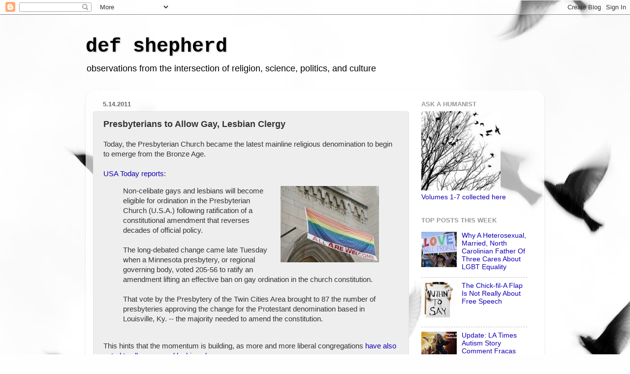

--- FILE ---
content_type: text/html; charset=UTF-8
request_url: http://www.defshepherd.com/2011/05/presbyterians-to-allow-gay-lesbian.html
body_size: 16640
content:
<!DOCTYPE html>
<html class='v2' dir='ltr' lang='en'>
<head>
<link href='https://www.blogger.com/static/v1/widgets/335934321-css_bundle_v2.css' rel='stylesheet' type='text/css'/>
<meta content='width=1100' name='viewport'/>
<meta content='text/html; charset=UTF-8' http-equiv='Content-Type'/>
<meta content='blogger' name='generator'/>
<link href='http://www.defshepherd.com/favicon.ico' rel='icon' type='image/x-icon'/>
<link href='http://www.defshepherd.com/2011/05/presbyterians-to-allow-gay-lesbian.html' rel='canonical'/>
<link rel="alternate" type="application/atom+xml" title="def shepherd - Atom" href="http://www.defshepherd.com/feeds/posts/default" />
<link rel="alternate" type="application/rss+xml" title="def shepherd - RSS" href="http://www.defshepherd.com/feeds/posts/default?alt=rss" />
<link rel="service.post" type="application/atom+xml" title="def shepherd - Atom" href="https://www.blogger.com/feeds/1055871156862762353/posts/default" />

<link rel="alternate" type="application/atom+xml" title="def shepherd - Atom" href="http://www.defshepherd.com/feeds/6196517167716555266/comments/default" />
<!--Can't find substitution for tag [blog.ieCssRetrofitLinks]-->
<link href='https://blogger.googleusercontent.com/img/b/R29vZ2xl/AVvXsEgFQXHuOXB-Al_yPeVB1PSp7E_t8qRFtuox3u7TE4oSq198Rk8-OmoU7YV0zVI9iUiWbZhYjKft0Ka1ygJDt-vTbELSeWNyCvY5IdzVJ2fOtrY3EWhbmbXOwwjtsdEf3pIgbCxUoooBW9Y/s200/church.jpg' rel='image_src'/>
<meta content='http://www.defshepherd.com/2011/05/presbyterians-to-allow-gay-lesbian.html' property='og:url'/>
<meta content='Presbyterians to Allow Gay, Lesbian Clergy' property='og:title'/>
<meta content='' property='og:description'/>
<meta content='https://blogger.googleusercontent.com/img/b/R29vZ2xl/AVvXsEgFQXHuOXB-Al_yPeVB1PSp7E_t8qRFtuox3u7TE4oSq198Rk8-OmoU7YV0zVI9iUiWbZhYjKft0Ka1ygJDt-vTbELSeWNyCvY5IdzVJ2fOtrY3EWhbmbXOwwjtsdEf3pIgbCxUoooBW9Y/w1200-h630-p-k-no-nu/church.jpg' property='og:image'/>
<title>def shepherd: Presbyterians to Allow Gay, Lesbian Clergy</title>
<style id='page-skin-1' type='text/css'><!--
/*-----------------------------------------------
Blogger Template Style
Name:     Picture Window
Designer: Blogger
URL:      www.blogger.com
----------------------------------------------- */
/* Content
----------------------------------------------- */
body {
font: normal normal 15px Arial, Tahoma, Helvetica, FreeSans, sans-serif;
color: #333333;
background: #fefefe url(https://themes.googleusercontent.com/image?id=1g01fc2LbTlZyOBzkuBhbCA2BrNl9X_2yTlK73jf1GR00uN5w64PV_Lpd6Excd4ghc0AZ) no-repeat scroll top center /* Credit: digi_guru (http://www.istockphoto.com/portfolio/digi_guru?platform=blogger) */;
}
html body .region-inner {
min-width: 0;
max-width: 100%;
width: auto;
}
.content-outer {
font-size: 90%;
}
a:link {
text-decoration:none;
color: #1200b5;
}
a:visited {
text-decoration:none;
color: #4285F4;
}
a:hover {
text-decoration:underline;
color: #d52c1f;
}
.content-outer {
background: transparent none repeat scroll top left;
-moz-border-radius: 0;
-webkit-border-radius: 0;
-goog-ms-border-radius: 0;
border-radius: 0;
-moz-box-shadow: 0 0 0 rgba(0, 0, 0, .15);
-webkit-box-shadow: 0 0 0 rgba(0, 0, 0, .15);
-goog-ms-box-shadow: 0 0 0 rgba(0, 0, 0, .15);
box-shadow: 0 0 0 rgba(0, 0, 0, .15);
margin: 20px auto;
}
.content-inner {
padding: 0;
}
/* Header
----------------------------------------------- */
.header-outer {
background: transparent none repeat-x scroll top left;
_background-image: none;
color: #000000;
-moz-border-radius: 0;
-webkit-border-radius: 0;
-goog-ms-border-radius: 0;
border-radius: 0;
}
.Header img, .Header #header-inner {
-moz-border-radius: 0;
-webkit-border-radius: 0;
-goog-ms-border-radius: 0;
border-radius: 0;
}
.header-inner .Header .titlewrapper,
.header-inner .Header .descriptionwrapper {
padding-left: 0;
padding-right: 0;
}
.Header h1 {
font: normal bold 40px 'Courier New', Courier, FreeMono, monospace;
text-shadow: 1px 1px 3px rgba(0, 0, 0, 0.3);
}
.Header h1 a {
color: #000000;
}
.Header .description {
font-size: 130%;
}
/* Tabs
----------------------------------------------- */
.tabs-inner {
margin: .5em 20px 0;
padding: 0;
}
.tabs-inner .section {
margin: 0;
}
.tabs-inner .widget ul {
padding: 0;
background: rgba(101,101,101,0) none repeat scroll bottom;
-moz-border-radius: 0;
-webkit-border-radius: 0;
-goog-ms-border-radius: 0;
border-radius: 0;
}
.tabs-inner .widget li {
border: none;
}
.tabs-inner .widget li a {
display: inline-block;
padding: .5em 1em;
margin-right: .25em;
color: #ffffff;
font: normal normal 15px Arial, Tahoma, Helvetica, FreeSans, sans-serif;
-moz-border-radius: 10px 10px 0 0;
-webkit-border-top-left-radius: 10px;
-webkit-border-top-right-radius: 10px;
-goog-ms-border-radius: 10px 10px 0 0;
border-radius: 10px 10px 0 0;
background: transparent url(https://resources.blogblog.com/blogblog/data/1kt/transparent/black50.png) repeat scroll top left;
border-right: 1px solid rgba(101,101,101,0);
}
.tabs-inner .widget li:first-child a {
padding-left: 1.25em;
-moz-border-radius-topleft: 10px;
-moz-border-radius-bottomleft: 0;
-webkit-border-top-left-radius: 10px;
-webkit-border-bottom-left-radius: 0;
-goog-ms-border-top-left-radius: 10px;
-goog-ms-border-bottom-left-radius: 0;
border-top-left-radius: 10px;
border-bottom-left-radius: 0;
}
.tabs-inner .widget li.selected a,
.tabs-inner .widget li a:hover {
position: relative;
z-index: 1;
background: rgba(101,101,101,0) url(https://resources.blogblog.com/blogblog/data/1kt/transparent/white80.png) repeat scroll bottom;
color: #1200b5;
-moz-box-shadow: 0 0 3px rgba(0, 0, 0, .15);
-webkit-box-shadow: 0 0 3px rgba(0, 0, 0, .15);
-goog-ms-box-shadow: 0 0 3px rgba(0, 0, 0, .15);
box-shadow: 0 0 3px rgba(0, 0, 0, .15);
}
/* Headings
----------------------------------------------- */
h2 {
font: bold normal 13px Arial, Tahoma, Helvetica, FreeSans, sans-serif;
text-transform: uppercase;
color: #989898;
margin: .5em 0;
}
/* Main
----------------------------------------------- */
.main-outer {
background: transparent url(https://resources.blogblog.com/blogblog/data/1kt/transparent/white80.png) repeat scroll top left;
-moz-border-radius: 20px 20px 0 0;
-webkit-border-top-left-radius: 20px;
-webkit-border-top-right-radius: 20px;
-webkit-border-bottom-left-radius: 0;
-webkit-border-bottom-right-radius: 0;
-goog-ms-border-radius: 20px 20px 0 0;
border-radius: 20px 20px 0 0;
-moz-box-shadow: 0 1px 3px rgba(0, 0, 0, .15);
-webkit-box-shadow: 0 1px 3px rgba(0, 0, 0, .15);
-goog-ms-box-shadow: 0 1px 3px rgba(0, 0, 0, .15);
box-shadow: 0 1px 3px rgba(0, 0, 0, .15);
}
.main-inner {
padding: 15px 20px 20px;
}
.main-inner .column-center-inner {
padding: 0 0;
}
.main-inner .column-left-inner {
padding-left: 0;
}
.main-inner .column-right-inner {
padding-right: 0;
}
/* Posts
----------------------------------------------- */
h3.post-title {
margin: 0;
font: normal bold 18px Arial, Tahoma, Helvetica, FreeSans, sans-serif;
}
.comments h4 {
margin: 1em 0 0;
font: normal bold 18px Arial, Tahoma, Helvetica, FreeSans, sans-serif;
}
.date-header span {
color: #696969;
}
.post-outer {
background-color: #EEEEEE;
border: solid 1px #e4e4e4;
-moz-border-radius: 5px;
-webkit-border-radius: 5px;
border-radius: 5px;
-goog-ms-border-radius: 5px;
padding: 15px 20px;
margin: 0 -20px 20px;
}
.post-body {
line-height: 1.4;
font-size: 110%;
position: relative;
}
.post-header {
margin: 0 0 1.5em;
color: #a6a6a6;
line-height: 1.6;
}
.post-footer {
margin: .5em 0 0;
color: #a6a6a6;
line-height: 1.6;
}
#blog-pager {
font-size: 140%
}
#comments .comment-author {
padding-top: 1.5em;
border-top: dashed 1px #ccc;
border-top: dashed 1px rgba(128, 128, 128, .5);
background-position: 0 1.5em;
}
#comments .comment-author:first-child {
padding-top: 0;
border-top: none;
}
.avatar-image-container {
margin: .2em 0 0;
}
/* Comments
----------------------------------------------- */
.comments .comments-content .icon.blog-author {
background-repeat: no-repeat;
background-image: url([data-uri]);
}
.comments .comments-content .loadmore a {
border-top: 1px solid #d52c1f;
border-bottom: 1px solid #d52c1f;
}
.comments .continue {
border-top: 2px solid #d52c1f;
}
/* Widgets
----------------------------------------------- */
.widget ul, .widget #ArchiveList ul.flat {
padding: 0;
list-style: none;
}
.widget ul li, .widget #ArchiveList ul.flat li {
border-top: dashed 1px #ccc;
border-top: dashed 1px rgba(128, 128, 128, .5);
}
.widget ul li:first-child, .widget #ArchiveList ul.flat li:first-child {
border-top: none;
}
.widget .post-body ul {
list-style: disc;
}
.widget .post-body ul li {
border: none;
}
/* Footer
----------------------------------------------- */
.footer-outer {
color:#d4d4d4;
background: transparent url(https://resources.blogblog.com/blogblog/data/1kt/transparent/black50.png) repeat scroll top left;
-moz-border-radius: 0 0 20px 20px;
-webkit-border-top-left-radius: 0;
-webkit-border-top-right-radius: 0;
-webkit-border-bottom-left-radius: 20px;
-webkit-border-bottom-right-radius: 20px;
-goog-ms-border-radius: 0 0 20px 20px;
border-radius: 0 0 20px 20px;
-moz-box-shadow: 0 1px 3px rgba(0, 0, 0, .15);
-webkit-box-shadow: 0 1px 3px rgba(0, 0, 0, .15);
-goog-ms-box-shadow: 0 1px 3px rgba(0, 0, 0, .15);
box-shadow: 0 1px 3px rgba(0, 0, 0, .15);
}
.footer-inner {
padding: 10px 20px 20px;
}
.footer-outer a {
color: #f0a8af;
}
.footer-outer a:visited {
color: #f09089;
}
.footer-outer a:hover {
color: #ff4e5c;
}
.footer-outer .widget h2 {
color: #b5b5b5;
}
/* Mobile
----------------------------------------------- */
html body.mobile {
height: auto;
}
html body.mobile {
min-height: 480px;
background-size: 100% auto;
}
.mobile .body-fauxcolumn-outer {
background: transparent none repeat scroll top left;
}
html .mobile .mobile-date-outer, html .mobile .blog-pager {
border-bottom: none;
background: transparent url(https://resources.blogblog.com/blogblog/data/1kt/transparent/white80.png) repeat scroll top left;
margin-bottom: 10px;
}
.mobile .date-outer {
background: transparent url(https://resources.blogblog.com/blogblog/data/1kt/transparent/white80.png) repeat scroll top left;
}
.mobile .header-outer, .mobile .main-outer,
.mobile .post-outer, .mobile .footer-outer {
-moz-border-radius: 0;
-webkit-border-radius: 0;
-goog-ms-border-radius: 0;
border-radius: 0;
}
.mobile .content-outer,
.mobile .main-outer,
.mobile .post-outer {
background: inherit;
border: none;
}
.mobile .content-outer {
font-size: 100%;
}
.mobile-link-button {
background-color: #1200b5;
}
.mobile-link-button a:link, .mobile-link-button a:visited {
color: #EEEEEE;
}
.mobile-index-contents {
color: #333333;
}
.mobile .tabs-inner .PageList .widget-content {
background: rgba(101,101,101,0) url(https://resources.blogblog.com/blogblog/data/1kt/transparent/white80.png) repeat scroll bottom;
color: #1200b5;
}
.mobile .tabs-inner .PageList .widget-content .pagelist-arrow {
border-left: 1px solid rgba(101,101,101,0);
}

--></style>
<style id='template-skin-1' type='text/css'><!--
body {
min-width: 932px;
}
.content-outer, .content-fauxcolumn-outer, .region-inner {
min-width: 932px;
max-width: 932px;
_width: 932px;
}
.main-inner .columns {
padding-left: 0px;
padding-right: 260px;
}
.main-inner .fauxcolumn-center-outer {
left: 0px;
right: 260px;
/* IE6 does not respect left and right together */
_width: expression(this.parentNode.offsetWidth -
parseInt("0px") -
parseInt("260px") + 'px');
}
.main-inner .fauxcolumn-left-outer {
width: 0px;
}
.main-inner .fauxcolumn-right-outer {
width: 260px;
}
.main-inner .column-left-outer {
width: 0px;
right: 100%;
margin-left: -0px;
}
.main-inner .column-right-outer {
width: 260px;
margin-right: -260px;
}
#layout {
min-width: 0;
}
#layout .content-outer {
min-width: 0;
width: 800px;
}
#layout .region-inner {
min-width: 0;
width: auto;
}
body#layout div.add_widget {
padding: 8px;
}
body#layout div.add_widget a {
margin-left: 32px;
}
--></style>
<style>
    body {background-image:url(https\:\/\/themes.googleusercontent.com\/image?id=1g01fc2LbTlZyOBzkuBhbCA2BrNl9X_2yTlK73jf1GR00uN5w64PV_Lpd6Excd4ghc0AZ);}
    
@media (max-width: 200px) { body {background-image:url(https\:\/\/themes.googleusercontent.com\/image?id=1g01fc2LbTlZyOBzkuBhbCA2BrNl9X_2yTlK73jf1GR00uN5w64PV_Lpd6Excd4ghc0AZ&options=w200);}}
@media (max-width: 400px) and (min-width: 201px) { body {background-image:url(https\:\/\/themes.googleusercontent.com\/image?id=1g01fc2LbTlZyOBzkuBhbCA2BrNl9X_2yTlK73jf1GR00uN5w64PV_Lpd6Excd4ghc0AZ&options=w400);}}
@media (max-width: 800px) and (min-width: 401px) { body {background-image:url(https\:\/\/themes.googleusercontent.com\/image?id=1g01fc2LbTlZyOBzkuBhbCA2BrNl9X_2yTlK73jf1GR00uN5w64PV_Lpd6Excd4ghc0AZ&options=w800);}}
@media (max-width: 1200px) and (min-width: 801px) { body {background-image:url(https\:\/\/themes.googleusercontent.com\/image?id=1g01fc2LbTlZyOBzkuBhbCA2BrNl9X_2yTlK73jf1GR00uN5w64PV_Lpd6Excd4ghc0AZ&options=w1200);}}
/* Last tag covers anything over one higher than the previous max-size cap. */
@media (min-width: 1201px) { body {background-image:url(https\:\/\/themes.googleusercontent.com\/image?id=1g01fc2LbTlZyOBzkuBhbCA2BrNl9X_2yTlK73jf1GR00uN5w64PV_Lpd6Excd4ghc0AZ&options=w1600);}}
  </style>
<script type='text/javascript'>
        (function(i,s,o,g,r,a,m){i['GoogleAnalyticsObject']=r;i[r]=i[r]||function(){
        (i[r].q=i[r].q||[]).push(arguments)},i[r].l=1*new Date();a=s.createElement(o),
        m=s.getElementsByTagName(o)[0];a.async=1;a.src=g;m.parentNode.insertBefore(a,m)
        })(window,document,'script','https://www.google-analytics.com/analytics.js','ga');
        ga('create', 'UA-21349751-2', 'auto', 'blogger');
        ga('blogger.send', 'pageview');
      </script>
<link href='https://www.blogger.com/dyn-css/authorization.css?targetBlogID=1055871156862762353&amp;zx=94c662c6-945e-4da8-bee8-b96585f6fdc5' media='none' onload='if(media!=&#39;all&#39;)media=&#39;all&#39;' rel='stylesheet'/><noscript><link href='https://www.blogger.com/dyn-css/authorization.css?targetBlogID=1055871156862762353&amp;zx=94c662c6-945e-4da8-bee8-b96585f6fdc5' rel='stylesheet'/></noscript>
<meta name='google-adsense-platform-account' content='ca-host-pub-1556223355139109'/>
<meta name='google-adsense-platform-domain' content='blogspot.com'/>

<!-- data-ad-client=ca-pub-5615830365776937 -->

</head>
<body class='loading variant-open'>
<div class='navbar section' id='navbar' name='Navbar'><div class='widget Navbar' data-version='1' id='Navbar1'><script type="text/javascript">
    function setAttributeOnload(object, attribute, val) {
      if(window.addEventListener) {
        window.addEventListener('load',
          function(){ object[attribute] = val; }, false);
      } else {
        window.attachEvent('onload', function(){ object[attribute] = val; });
      }
    }
  </script>
<div id="navbar-iframe-container"></div>
<script type="text/javascript" src="https://apis.google.com/js/platform.js"></script>
<script type="text/javascript">
      gapi.load("gapi.iframes:gapi.iframes.style.bubble", function() {
        if (gapi.iframes && gapi.iframes.getContext) {
          gapi.iframes.getContext().openChild({
              url: 'https://www.blogger.com/navbar/1055871156862762353?po\x3d6196517167716555266\x26origin\x3dhttp://www.defshepherd.com',
              where: document.getElementById("navbar-iframe-container"),
              id: "navbar-iframe"
          });
        }
      });
    </script><script type="text/javascript">
(function() {
var script = document.createElement('script');
script.type = 'text/javascript';
script.src = '//pagead2.googlesyndication.com/pagead/js/google_top_exp.js';
var head = document.getElementsByTagName('head')[0];
if (head) {
head.appendChild(script);
}})();
</script>
</div></div>
<div class='body-fauxcolumns'>
<div class='fauxcolumn-outer body-fauxcolumn-outer'>
<div class='cap-top'>
<div class='cap-left'></div>
<div class='cap-right'></div>
</div>
<div class='fauxborder-left'>
<div class='fauxborder-right'></div>
<div class='fauxcolumn-inner'>
</div>
</div>
<div class='cap-bottom'>
<div class='cap-left'></div>
<div class='cap-right'></div>
</div>
</div>
</div>
<div class='content'>
<div class='content-fauxcolumns'>
<div class='fauxcolumn-outer content-fauxcolumn-outer'>
<div class='cap-top'>
<div class='cap-left'></div>
<div class='cap-right'></div>
</div>
<div class='fauxborder-left'>
<div class='fauxborder-right'></div>
<div class='fauxcolumn-inner'>
</div>
</div>
<div class='cap-bottom'>
<div class='cap-left'></div>
<div class='cap-right'></div>
</div>
</div>
</div>
<div class='content-outer'>
<div class='content-cap-top cap-top'>
<div class='cap-left'></div>
<div class='cap-right'></div>
</div>
<div class='fauxborder-left content-fauxborder-left'>
<div class='fauxborder-right content-fauxborder-right'></div>
<div class='content-inner'>
<header>
<div class='header-outer'>
<div class='header-cap-top cap-top'>
<div class='cap-left'></div>
<div class='cap-right'></div>
</div>
<div class='fauxborder-left header-fauxborder-left'>
<div class='fauxborder-right header-fauxborder-right'></div>
<div class='region-inner header-inner'>
<div class='header section' id='header' name='Header'><div class='widget Header' data-version='1' id='Header1'>
<div id='header-inner'>
<div class='titlewrapper'>
<h1 class='title'>
<a href='http://www.defshepherd.com/'>
def shepherd
</a>
</h1>
</div>
<div class='descriptionwrapper'>
<p class='description'><span>observations from the intersection of religion, science, politics, and culture</span></p>
</div>
</div>
</div></div>
</div>
</div>
<div class='header-cap-bottom cap-bottom'>
<div class='cap-left'></div>
<div class='cap-right'></div>
</div>
</div>
</header>
<div class='tabs-outer'>
<div class='tabs-cap-top cap-top'>
<div class='cap-left'></div>
<div class='cap-right'></div>
</div>
<div class='fauxborder-left tabs-fauxborder-left'>
<div class='fauxborder-right tabs-fauxborder-right'></div>
<div class='region-inner tabs-inner'>
<div class='tabs no-items section' id='crosscol' name='Cross-Column'></div>
<div class='tabs no-items section' id='crosscol-overflow' name='Cross-Column 2'></div>
</div>
</div>
<div class='tabs-cap-bottom cap-bottom'>
<div class='cap-left'></div>
<div class='cap-right'></div>
</div>
</div>
<div class='main-outer'>
<div class='main-cap-top cap-top'>
<div class='cap-left'></div>
<div class='cap-right'></div>
</div>
<div class='fauxborder-left main-fauxborder-left'>
<div class='fauxborder-right main-fauxborder-right'></div>
<div class='region-inner main-inner'>
<div class='columns fauxcolumns'>
<div class='fauxcolumn-outer fauxcolumn-center-outer'>
<div class='cap-top'>
<div class='cap-left'></div>
<div class='cap-right'></div>
</div>
<div class='fauxborder-left'>
<div class='fauxborder-right'></div>
<div class='fauxcolumn-inner'>
</div>
</div>
<div class='cap-bottom'>
<div class='cap-left'></div>
<div class='cap-right'></div>
</div>
</div>
<div class='fauxcolumn-outer fauxcolumn-left-outer'>
<div class='cap-top'>
<div class='cap-left'></div>
<div class='cap-right'></div>
</div>
<div class='fauxborder-left'>
<div class='fauxborder-right'></div>
<div class='fauxcolumn-inner'>
</div>
</div>
<div class='cap-bottom'>
<div class='cap-left'></div>
<div class='cap-right'></div>
</div>
</div>
<div class='fauxcolumn-outer fauxcolumn-right-outer'>
<div class='cap-top'>
<div class='cap-left'></div>
<div class='cap-right'></div>
</div>
<div class='fauxborder-left'>
<div class='fauxborder-right'></div>
<div class='fauxcolumn-inner'>
</div>
</div>
<div class='cap-bottom'>
<div class='cap-left'></div>
<div class='cap-right'></div>
</div>
</div>
<!-- corrects IE6 width calculation -->
<div class='columns-inner'>
<div class='column-center-outer'>
<div class='column-center-inner'>
<div class='main section' id='main' name='Main'><div class='widget Blog' data-version='1' id='Blog1'>
<div class='blog-posts hfeed'>

          <div class="date-outer">
        
<h2 class='date-header'><span>5.14.2011</span></h2>

          <div class="date-posts">
        
<div class='post-outer'>
<div class='post hentry uncustomized-post-template' itemprop='blogPost' itemscope='itemscope' itemtype='http://schema.org/BlogPosting'>
<meta content='https://blogger.googleusercontent.com/img/b/R29vZ2xl/AVvXsEgFQXHuOXB-Al_yPeVB1PSp7E_t8qRFtuox3u7TE4oSq198Rk8-OmoU7YV0zVI9iUiWbZhYjKft0Ka1ygJDt-vTbELSeWNyCvY5IdzVJ2fOtrY3EWhbmbXOwwjtsdEf3pIgbCxUoooBW9Y/s200/church.jpg' itemprop='image_url'/>
<meta content='1055871156862762353' itemprop='blogId'/>
<meta content='6196517167716555266' itemprop='postId'/>
<a name='6196517167716555266'></a>
<h3 class='post-title entry-title' itemprop='name'>
Presbyterians to Allow Gay, Lesbian Clergy
</h3>
<div class='post-header'>
<div class='post-header-line-1'></div>
</div>
<div class='post-body entry-content' id='post-body-6196517167716555266' itemprop='description articleBody'>
Today, the Presbyterian Church became the latest mainline religious denomination to begin to emerge from the Bronze Age.<br />
<br />
<a href="http://www.usatoday.com/news/religion/2011-05-11-prebyterians-gay_n.htm">USA Today reports</a>:<br />
<blockquote><a href="https://blogger.googleusercontent.com/img/b/R29vZ2xl/AVvXsEgFQXHuOXB-Al_yPeVB1PSp7E_t8qRFtuox3u7TE4oSq198Rk8-OmoU7YV0zVI9iUiWbZhYjKft0Ka1ygJDt-vTbELSeWNyCvY5IdzVJ2fOtrY3EWhbmbXOwwjtsdEf3pIgbCxUoooBW9Y/s1600/church.jpg" imageanchor="1" style="clear: right; float: right; margin-bottom: 1em; margin-left: 1em;"><img border="0" height="155" src="https://blogger.googleusercontent.com/img/b/R29vZ2xl/AVvXsEgFQXHuOXB-Al_yPeVB1PSp7E_t8qRFtuox3u7TE4oSq198Rk8-OmoU7YV0zVI9iUiWbZhYjKft0Ka1ygJDt-vTbELSeWNyCvY5IdzVJ2fOtrY3EWhbmbXOwwjtsdEf3pIgbCxUoooBW9Y/s200/church.jpg" width="200" /></a>Non-celibate gays and lesbians will become eligible for ordination in the Presbyterian Church (U.S.A.) following ratification of a constitutional amendment that reverses decades of official policy.<br />
<br />
The long-debated change came late Tuesday when a Minnesota presbytery, or regional governing body, voted 205-56 to ratify an amendment lifting an effective ban on gay ordination in the church constitution.<br />
<br />
That vote by the Presbytery of the Twin Cities Area brought to 87 the number of presbyteries approving the change for the Protestant denomination based in Louisville, Ky. -- the majority needed to amend the constitution.</blockquote><br />
This hints that the momentum is building, as more and more liberal congregations <a href="http://en.wikipedia.org/wiki/Ordination_of_LGBT_Christian_clergy">have also voted to allow gay and lesbian clergy</a>.
<div style='clear: both;'></div>
</div>
<div class='post-footer'>
<div class='post-footer-line post-footer-line-1'>
<span class='post-author vcard'>
Posted by
<span class='fn' itemprop='author' itemscope='itemscope' itemtype='http://schema.org/Person'>
<meta content='https://www.blogger.com/profile/03484081625693013559' itemprop='url'/>
<a class='g-profile' href='https://www.blogger.com/profile/03484081625693013559' rel='author' title='author profile'>
<span itemprop='name'>eshep</span>
</a>
</span>
</span>
<span class='post-timestamp'>
on
<meta content='http://www.defshepherd.com/2011/05/presbyterians-to-allow-gay-lesbian.html' itemprop='url'/>
<a class='timestamp-link' href='http://www.defshepherd.com/2011/05/presbyterians-to-allow-gay-lesbian.html' rel='bookmark' title='permanent link'><abbr class='published' itemprop='datePublished' title='2011-05-14T10:12:00-04:00'>5/14/2011</abbr></a>
</span>
<span class='post-comment-link'>
</span>
<span class='post-icons'>
<span class='item-action'>
<a href='https://www.blogger.com/email-post/1055871156862762353/6196517167716555266' title='Email Post'>
<img alt='' class='icon-action' height='13' src='https://resources.blogblog.com/img/icon18_email.gif' width='18'/>
</a>
</span>
<span class='item-control blog-admin pid-1047437787'>
<a href='https://www.blogger.com/post-edit.g?blogID=1055871156862762353&postID=6196517167716555266&from=pencil' title='Edit Post'>
<img alt='' class='icon-action' height='18' src='https://resources.blogblog.com/img/icon18_edit_allbkg.gif' width='18'/>
</a>
</span>
</span>
<div class='post-share-buttons goog-inline-block'>
<a class='goog-inline-block share-button sb-email' href='https://www.blogger.com/share-post.g?blogID=1055871156862762353&postID=6196517167716555266&target=email' target='_blank' title='Email This'><span class='share-button-link-text'>Email This</span></a><a class='goog-inline-block share-button sb-blog' href='https://www.blogger.com/share-post.g?blogID=1055871156862762353&postID=6196517167716555266&target=blog' onclick='window.open(this.href, "_blank", "height=270,width=475"); return false;' target='_blank' title='BlogThis!'><span class='share-button-link-text'>BlogThis!</span></a><a class='goog-inline-block share-button sb-twitter' href='https://www.blogger.com/share-post.g?blogID=1055871156862762353&postID=6196517167716555266&target=twitter' target='_blank' title='Share to X'><span class='share-button-link-text'>Share to X</span></a><a class='goog-inline-block share-button sb-facebook' href='https://www.blogger.com/share-post.g?blogID=1055871156862762353&postID=6196517167716555266&target=facebook' onclick='window.open(this.href, "_blank", "height=430,width=640"); return false;' target='_blank' title='Share to Facebook'><span class='share-button-link-text'>Share to Facebook</span></a><a class='goog-inline-block share-button sb-pinterest' href='https://www.blogger.com/share-post.g?blogID=1055871156862762353&postID=6196517167716555266&target=pinterest' target='_blank' title='Share to Pinterest'><span class='share-button-link-text'>Share to Pinterest</span></a>
</div>
</div>
<div class='post-footer-line post-footer-line-2'>
<span class='post-labels'>
Tags:
<a href='http://www.defshepherd.com/search/label/gay%20clergy' rel='tag'>gay clergy</a>,
<a href='http://www.defshepherd.com/search/label/lgbt' rel='tag'>lgbt</a>,
<a href='http://www.defshepherd.com/search/label/presbyterian%20church' rel='tag'>presbyterian church</a>
</span>
</div>
<div class='post-footer-line post-footer-line-3'>
<span class='post-location'>
</span>
</div>
</div>
</div>
<div class='comments' id='comments'>
<a name='comments'></a>
<h4>No comments:</h4>
<div id='Blog1_comments-block-wrapper'>
<dl class='avatar-comment-indent' id='comments-block'>
</dl>
</div>
<p class='comment-footer'>
<div class='comment-form'>
<a name='comment-form'></a>
<h4 id='comment-post-message'>Post a Comment</h4>
<p>
</p>
<a href='https://www.blogger.com/comment/frame/1055871156862762353?po=6196517167716555266&hl=en&saa=85391&origin=http://www.defshepherd.com' id='comment-editor-src'></a>
<iframe allowtransparency='true' class='blogger-iframe-colorize blogger-comment-from-post' frameborder='0' height='410px' id='comment-editor' name='comment-editor' src='' width='100%'></iframe>
<script src='https://www.blogger.com/static/v1/jsbin/2830521187-comment_from_post_iframe.js' type='text/javascript'></script>
<script type='text/javascript'>
      BLOG_CMT_createIframe('https://www.blogger.com/rpc_relay.html');
    </script>
</div>
</p>
</div>
</div>
<div class='inline-ad'>
</div>

        </div></div>
      
</div>
<div class='blog-pager' id='blog-pager'>
<span id='blog-pager-newer-link'>
<a class='blog-pager-newer-link' href='http://www.defshepherd.com/2011/05/bill-maher-if-youre-christian-and.html' id='Blog1_blog-pager-newer-link' title='Newer Post'>Newer Post</a>
</span>
<span id='blog-pager-older-link'>
<a class='blog-pager-older-link' href='http://www.defshepherd.com/2011/05/10-worst-states-to-be-woman.html' id='Blog1_blog-pager-older-link' title='Older Post'>Older Post</a>
</span>
<a class='home-link' href='http://www.defshepherd.com/'>Home</a>
</div>
<div class='clear'></div>
<div class='post-feeds'>
<div class='feed-links'>
Subscribe to:
<a class='feed-link' href='http://www.defshepherd.com/feeds/6196517167716555266/comments/default' target='_blank' type='application/atom+xml'>Post Comments (Atom)</a>
</div>
</div>
</div></div>
</div>
</div>
<div class='column-left-outer'>
<div class='column-left-inner'>
<aside>
</aside>
</div>
</div>
<div class='column-right-outer'>
<div class='column-right-inner'>
<aside>
<div class='sidebar section' id='sidebar-right-1'><div class='widget HTML' data-version='1' id='HTML5'>
<h2 class='title'>Ask a Humanist</h2>
<div class='widget-content'>
<a href="http://www.defshepherd.com/2011/09/ask-humanist-reflections-on-leaving.html"> <img border="0" alt="Ask a Humanist" src="https://blogger.googleusercontent.com/img/b/R29vZ2xl/AVvXsEj5Hwn74qR3Vl1DtIG5gzlIx1CyPYyL0srWb7797bXQjBiPECHIhT3lqMcsi5C3e_7bzNyTSnKDIAWJzD_kEUsPsuBJuWtPlpntXjIUhwUJTGSugMmdEDpNJ6hOjXQLx35nfn6SyUbj0zU/"/></a><br />
<a href="http://www.defshepherd.com/2011/09/ask-humanist-reflections-on-leaving.html">Volumes 1-7 collected here</a>
</div>
<div class='clear'></div>
</div><div class='widget PopularPosts' data-version='1' id='PopularPosts1'>
<h2>Top Posts This Week</h2>
<div class='widget-content popular-posts'>
<ul>
<li>
<div class='item-thumbnail-only'>
<div class='item-thumbnail'>
<a href='http://www.defshepherd.com/2011/09/why-heterosexual-married-north.html' target='_blank'>
<img alt='' border='0' src='https://blogger.googleusercontent.com/img/b/R29vZ2xl/AVvXsEhS4BXEyWtHJnCG_5mu12NdkI_AJOtRqHQP_l2u2kHpwppO6nLJGZfgWRGkupbkJS26N9W-vmMNrfunYF84kQszb7vHH5-rpsEVJQXjbITxr4VhjQtzSrTJ6xIVJxjE4OvrVQaox2rzAYA/w72-h72-p-k-no-nu/ncgaymarriage.jpg'/>
</a>
</div>
<div class='item-title'><a href='http://www.defshepherd.com/2011/09/why-heterosexual-married-north.html'>Why A Heterosexual, Married, North Carolinian Father Of Three Cares About LGBT Equality</a></div>
</div>
<div style='clear: both;'></div>
</li>
<li>
<div class='item-thumbnail-only'>
<div class='item-thumbnail'>
<a href='http://www.defshepherd.com/2012/08/the-chick-fil-flap-is-not-really-about.html' target='_blank'>
<img alt='' border='0' src='https://blogger.googleusercontent.com/img/b/R29vZ2xl/AVvXsEhB8ffYmOLk8HIlfJvOfEG7ykV3psDMou9KlEmIs8DwbDW_54UIEI4CIce1ton4wPMj4EOCxlDTzB4Lto7Zj83-Px-mqUPSVu8kx4X7qYhlk3ZhEe_XdEq4jHQrsHKMEP3iX6ni1yzfVGk/w72-h72-p-k-no-nu/Chick-fil-A.jpeg'/>
</a>
</div>
<div class='item-title'><a href='http://www.defshepherd.com/2012/08/the-chick-fil-flap-is-not-really-about.html'>The Chick-fil-A Flap Is Not Really About Free Speech</a></div>
</div>
<div style='clear: both;'></div>
</li>
<li>
<div class='item-thumbnail-only'>
<div class='item-thumbnail'>
<a href='http://www.defshepherd.com/2011/12/update-la-times-autism-story-comment.html' target='_blank'>
<img alt='' border='0' src='https://blogger.googleusercontent.com/img/b/R29vZ2xl/AVvXsEiaKEsUXFOkJehjedYCWMWJDLrDwxiKJVPxFUlgMGx37AKIYOc2FatozqwrhtppJbJHwYsMhCxrNR-wvqdEmebLr0y9WPyIuVJ-z1LtL3iLE8wi-OvMoW4ExM6_KDgzVbnPLMz2GRA27eU/w72-h72-p-k-no-nu/FlameWar.jpg'/>
</a>
</div>
<div class='item-title'><a href='http://www.defshepherd.com/2011/12/update-la-times-autism-story-comment.html'>Update: LA Times Autism Story Comment Fracas Continues</a></div>
</div>
<div style='clear: both;'></div>
</li>
<li>
<div class='item-thumbnail-only'>
<div class='item-thumbnail'>
<a href='http://www.defshepherd.com/2012/02/redefining-history-myth-of-marriage-as.html' target='_blank'>
<img alt='' border='0' src='https://blogger.googleusercontent.com/img/b/R29vZ2xl/AVvXsEhd9mJHmro7x2VVXjaCMveAF5Q_GVLQNO5w3t9NJUiEyDvvAyOnSNTV0K1maA87zYkLynsEG1WRKCEQ19Lcf0lfeMLeaRt6YmpPD4W2HycFftcnE_hU42YqHFq5knLxcNJhzBVUvBp3H4M/w72-h72-p-k-no-nu/niankh.jpg'/>
</a>
</div>
<div class='item-title'><a href='http://www.defshepherd.com/2012/02/redefining-history-myth-of-marriage-as.html'>Redefining History: The Myth Of Marriage As Religious Union Between Man & Woman</a></div>
</div>
<div style='clear: both;'></div>
</li>
<li>
<div class='item-thumbnail-only'>
<div class='item-thumbnail'>
<a href='http://www.defshepherd.com/2012/05/despite-amendment-ones-passing-nc-is.html' target='_blank'>
<img alt='' border='0' src='https://blogger.googleusercontent.com/img/b/R29vZ2xl/AVvXsEhS4BXEyWtHJnCG_5mu12NdkI_AJOtRqHQP_l2u2kHpwppO6nLJGZfgWRGkupbkJS26N9W-vmMNrfunYF84kQszb7vHH5-rpsEVJQXjbITxr4VhjQtzSrTJ6xIVJxjE4OvrVQaox2rzAYA/w72-h72-p-k-no-nu/ncgaymarriage.jpg'/>
</a>
</div>
<div class='item-title'><a href='http://www.defshepherd.com/2012/05/despite-amendment-ones-passing-nc-is.html'>Despite Amendment One's Passing, NC Is A Better State Today</a></div>
</div>
<div style='clear: both;'></div>
</li>
<li>
<div class='item-thumbnail-only'>
<div class='item-thumbnail'>
<a href='http://www.defshepherd.com/2011/09/welfare-myths-christian-charity-and.html' target='_blank'>
<img alt='' border='0' src='https://blogger.googleusercontent.com/img/b/R29vZ2xl/AVvXsEg8CP7C1xgJhUPeBPqRA372JirApTMp_BnIlwTynLHHVcldzqtDotSIUHdKqG5Cx4efSUgxul12b7Lx1kF7n_B_U8aHYYx2R5puR52foOqTfP23J02gaLFLtNc6u-mVVAppnMm66X7mxDc/w72-h72-p-k-no-nu/welfare2.jpg'/>
</a>
</div>
<div class='item-title'><a href='http://www.defshepherd.com/2011/09/welfare-myths-christian-charity-and.html'>Welfare Myths, Christian Charity, And The Insanity Of Welfare Drug Screening</a></div>
</div>
<div style='clear: both;'></div>
</li>
<li>
<div class='item-thumbnail-only'>
<div class='item-thumbnail'>
<a href='http://www.defshepherd.com/2011/09/rep-folwell-why-dont-you-ban-divorce-if.html' target='_blank'>
<img alt='' border='0' src='https://lh3.googleusercontent.com/blogger_img_proxy/AEn0k_tDNZKr2s_A_y3b_v156-PYeg22hJ5JF4BFjmMzFQ2sX-MCk62qqleZVPb5DSX0ICdp_EHtzUkiSH1U3uV6_qdKc0gWeipkhpkFylKuwznxxoeB5Q=w72-h72-n-k-no-nu'/>
</a>
</div>
<div class='item-title'><a href='http://www.defshepherd.com/2011/09/rep-folwell-why-dont-you-ban-divorce-if.html'>Rep. Folwell, Why Don't You Ban Divorce If You Want To Protect Marriage?</a></div>
</div>
<div style='clear: both;'></div>
</li>
<li>
<div class='item-thumbnail-only'>
<div class='item-thumbnail'>
<a href='http://www.defshepherd.com/2011/10/pastor-mark-driscoll-masturbation-is.html' target='_blank'>
<img alt='' border='0' src='https://blogger.googleusercontent.com/img/b/R29vZ2xl/AVvXsEjur8_jFkh8epnYmjqDd8nTx3eGn4ViX_8RLSNXfHJAQcz-n43g8THGhf5xcCkvtDUv2BeM51-jXTqG58a0eAYSQoSugRclZ_JQFcdjRf1r7WsV2Z7LAgvBp5-7HkWi1J2QKCY5LgdACUk/w72-h72-p-k-no-nu/driscoll.jpg'/>
</a>
</div>
<div class='item-title'><a href='http://www.defshepherd.com/2011/10/pastor-mark-driscoll-masturbation-is.html'>Pastor Mark Driscoll: Masturbation Is A Form Of Homosexuality</a></div>
</div>
<div style='clear: both;'></div>
</li>
<li>
<div class='item-thumbnail-only'>
<div class='item-thumbnail'>
<a href='http://www.defshepherd.com/2012/05/nc-kid-run-newspaper-pens-editorial.html' target='_blank'>
<img alt='' border='0' src='https://blogger.googleusercontent.com/img/b/R29vZ2xl/AVvXsEil69sKFTytHFbAaVmVHX85cAxQicU3EF67dT22UFTL85nqbUz45TOOIiypnXNxJZm1wgwiS8VcGBV6VUyWXM5mzMoETHLU1iZrVnVpcuvRtwPpaGRc5vS20FgXB6QOX9wUPmQuNBzJyCY/w72-h72-p-k-no-nu/gazette+staff.jpg'/>
</a>
</div>
<div class='item-title'><a href='http://www.defshepherd.com/2012/05/nc-kid-run-newspaper-pens-editorial.html'>NC Kid-Run Newspaper Pens Editorial Against Amendment One</a></div>
</div>
<div style='clear: both;'></div>
</li>
<li>
<div class='item-thumbnail-only'>
<div class='item-thumbnail'>
<a href='http://www.defshepherd.com/2011/08/this-was-your-life-chick-tract-that.html' target='_blank'>
<img alt='' border='0' src='https://blogger.googleusercontent.com/img/b/R29vZ2xl/AVvXsEht-q5_RK-7GJRwbH_x809rpf9g51tPT5-SUtxIKHSKhrpFtinm5wJW0trCtRbaAe9Ju_WbbJ84cuVeCT6nKH6taS0dFcsCPleqUQTF_It0RTn02tGh8pXlk7QWLYj3JW1tCrJuddz9hSg/w72-h72-p-k-no-nu/This_Was_Your_Life.gif'/>
</a>
</div>
<div class='item-title'><a href='http://www.defshepherd.com/2011/08/this-was-your-life-chick-tract-that.html'>'This Was Your Life': The Chick Tract That Horrified Children</a></div>
</div>
<div style='clear: both;'></div>
</li>
</ul>
<div class='clear'></div>
</div>
</div><div class='widget HTML' data-version='1' id='HTML4'>
<div class='widget-content'>
<script src="http://connect.facebook.net/en_US/all.js#xfbml=1"></script><fb:like-box href="http://www.facebook.com/#!/pages/Def-Shepherd/151864638212419" width="200" show_faces="true" stream="false" header="true"></fb:like-box>
</div>
<div class='clear'></div>
</div><div class='widget PopularPosts' data-version='1' id='PopularPosts2'>
<h2>Top All-Time Posts</h2>
<div class='widget-content popular-posts'>
<ul>
<li>
<div class='item-thumbnail-only'>
<div class='item-thumbnail'>
<a href='http://www.defshepherd.com/2011/09/why-heterosexual-married-north.html' target='_blank'>
<img alt='' border='0' src='https://blogger.googleusercontent.com/img/b/R29vZ2xl/AVvXsEhS4BXEyWtHJnCG_5mu12NdkI_AJOtRqHQP_l2u2kHpwppO6nLJGZfgWRGkupbkJS26N9W-vmMNrfunYF84kQszb7vHH5-rpsEVJQXjbITxr4VhjQtzSrTJ6xIVJxjE4OvrVQaox2rzAYA/w72-h72-p-k-no-nu/ncgaymarriage.jpg'/>
</a>
</div>
<div class='item-title'><a href='http://www.defshepherd.com/2011/09/why-heterosexual-married-north.html'>Why A Heterosexual, Married, North Carolinian Father Of Three Cares About LGBT Equality</a></div>
</div>
<div style='clear: both;'></div>
</li>
<li>
<div class='item-thumbnail-only'>
<div class='item-thumbnail'>
<a href='http://www.defshepherd.com/2012/08/the-chick-fil-flap-is-not-really-about.html' target='_blank'>
<img alt='' border='0' src='https://blogger.googleusercontent.com/img/b/R29vZ2xl/AVvXsEhB8ffYmOLk8HIlfJvOfEG7ykV3psDMou9KlEmIs8DwbDW_54UIEI4CIce1ton4wPMj4EOCxlDTzB4Lto7Zj83-Px-mqUPSVu8kx4X7qYhlk3ZhEe_XdEq4jHQrsHKMEP3iX6ni1yzfVGk/w72-h72-p-k-no-nu/Chick-fil-A.jpeg'/>
</a>
</div>
<div class='item-title'><a href='http://www.defshepherd.com/2012/08/the-chick-fil-flap-is-not-really-about.html'>The Chick-fil-A Flap Is Not Really About Free Speech</a></div>
</div>
<div style='clear: both;'></div>
</li>
<li>
<div class='item-thumbnail-only'>
<div class='item-thumbnail'>
<a href='http://www.defshepherd.com/2012/02/redefining-history-myth-of-marriage-as.html' target='_blank'>
<img alt='' border='0' src='https://blogger.googleusercontent.com/img/b/R29vZ2xl/AVvXsEhd9mJHmro7x2VVXjaCMveAF5Q_GVLQNO5w3t9NJUiEyDvvAyOnSNTV0K1maA87zYkLynsEG1WRKCEQ19Lcf0lfeMLeaRt6YmpPD4W2HycFftcnE_hU42YqHFq5knLxcNJhzBVUvBp3H4M/w72-h72-p-k-no-nu/niankh.jpg'/>
</a>
</div>
<div class='item-title'><a href='http://www.defshepherd.com/2012/02/redefining-history-myth-of-marriage-as.html'>Redefining History: The Myth Of Marriage As Religious Union Between Man & Woman</a></div>
</div>
<div style='clear: both;'></div>
</li>
<li>
<div class='item-thumbnail-only'>
<div class='item-thumbnail'>
<a href='http://www.defshepherd.com/2011/11/why-not-evolution-videos-rockstar.html' target='_blank'>
<img alt='' border='0' src='https://blogger.googleusercontent.com/img/b/R29vZ2xl/AVvXsEjeaqn5egfbawFU356T09s5ecs208kp09VepIVM4ytfYJmv7M7EHnsnS0Fw1e_qB0fPP8f7dvPa0Kvbn0XUbHvdpcashD4K4UE3FebcmWHFxHO0MFyxRg_m-EP28r83VRs1bkOiY2ASceY/w72-h72-p-k-no-nu/Let%2527s+Talk+About+Evolution.png'/>
</a>
</div>
<div class='item-title'><a href='http://www.defshepherd.com/2011/11/why-not-evolution-videos-rockstar.html'>Why Not? Evolution, Videos & Rockstar Scientists</a></div>
</div>
<div style='clear: both;'></div>
</li>
<li>
<div class='item-thumbnail-only'>
<div class='item-thumbnail'>
<a href='http://www.defshepherd.com/2011/11/penn-jillettes-10-commandments-for-non.html' target='_blank'>
<img alt='' border='0' src='https://blogger.googleusercontent.com/img/b/R29vZ2xl/AVvXsEh9_RbdDf0fMcM5uUaYTFHwH9LqDQR5H7R83BKQKnsypZyJQD0ZWooBBbnHJdazMLdh-EQ1JfOIJlw2WZjw6bDhTEL-6Vu021jiCYJAITm7zm2dZjOmPOfihmB9X6ZHuEosNemKjRU34Y4/w72-h72-p-k-no-nu/Penn.JPG'/>
</a>
</div>
<div class='item-title'><a href='http://www.defshepherd.com/2011/11/penn-jillettes-10-commandments-for-non.html'>Penn Jillette's 10 Commandments For Non-Believers</a></div>
</div>
<div style='clear: both;'></div>
</li>
<li>
<div class='item-thumbnail-only'>
<div class='item-thumbnail'>
<a href='http://www.defshepherd.com/2011/12/great-moments-in-juxtaposition-pope.html' target='_blank'>
<img alt='' border='0' src='https://blogger.googleusercontent.com/img/b/R29vZ2xl/AVvXsEjqI1BtiJtfeUEdKwebXzMA6Rg_KVvocLUkklGLraWYnV-dvg2A6rqGxKb0DLa9YnCjTmGUHSdzFYKSLKG_UvRxjyKIdDl_2id6vH0TA_GLpX7Vun0Sdz7LL-6SIrINwc5FSUyajIRuQOs/w72-h72-p-k-no-nu/pope-benedict.jpg'/>
</a>
</div>
<div class='item-title'><a href='http://www.defshepherd.com/2011/12/great-moments-in-juxtaposition-pope.html'>Great Moments In Juxtaposition: Pope Condemns 'Superficial Glitter'</a></div>
</div>
<div style='clear: both;'></div>
</li>
<li>
<div class='item-thumbnail-only'>
<div class='item-thumbnail'>
<a href='http://www.defshepherd.com/2012/01/hate-groups-rally-outside-southern.html' target='_blank'>
<img alt='' border='0' src='https://blogger.googleusercontent.com/img/b/R29vZ2xl/AVvXsEgTjfSAXZx7-jLakwJppdMk-tfc-LFggqIzO_gxhSvotYkL0W-o2dof-NduQS-vzev_ETUSfTIbNOeUV9Z9uz_dw5ObMm-We7q7s2Uv4I0qQKVTYLOi5ikXuMQGuVMZs20m4naFBZAGQZA/w72-h72-p-k-no-nu/anti-gay.jpg'/>
</a>
</div>
<div class='item-title'><a href='http://www.defshepherd.com/2012/01/hate-groups-rally-outside-southern.html'>Hate Groups Rally Outside Southern Poverty Law Center To Protest Being Labeled As Hate Groups</a></div>
</div>
<div style='clear: both;'></div>
</li>
<li>
<div class='item-thumbnail-only'>
<div class='item-thumbnail'>
<a href='http://www.defshepherd.com/2011/12/scooby-doo-skepticism-secular-humanism.html' target='_blank'>
<img alt='' border='0' src='https://blogger.googleusercontent.com/img/b/R29vZ2xl/AVvXsEiQFow4-1ZUu_JWnRDMfP66-h0U7J3Fk2NsQywXg_Ss53_7fDDaHi2ahVLjWpYH4kddS1LGK9PAps2Is_32ZmDwLx78NaHTJ-9ioj_gfwNKustBZFjNYkPiK3nS1E3-PjcXOLMcx4o6NDI/w72-h72-p-k-no-nu/Scooby-Doo.jpg'/>
</a>
</div>
<div class='item-title'><a href='http://www.defshepherd.com/2011/12/scooby-doo-skepticism-secular-humanism.html'>Scooby Doo, Skepticism & Secular Humanism</a></div>
</div>
<div style='clear: both;'></div>
</li>
<li>
<div class='item-thumbnail-only'>
<div class='item-thumbnail'>
<a href='http://www.defshepherd.com/2012/07/patterns-in-data-realization-maps.html' target='_blank'>
<img alt='' border='0' src='https://blogger.googleusercontent.com/img/b/R29vZ2xl/AVvXsEjtQwESqXNi_E_QEtqcAKUHizLB7lBV6l27m3Xjfv_HbfF1tifwNb2O1sXQ0e-nGfC60mDcLwvXNGMvHhv3sU-uDeIRe64FpQdj4qZ1urkGvIVU5N7R0q1al4upZaTFsMavZOMHIC-1uAA/w72-h72-p-k-no-nu/USA-religion-map.jpeg'/>
</a>
</div>
<div class='item-title'><a href='http://www.defshepherd.com/2012/07/patterns-in-data-realization-maps.html'>Patterns In Data Realization: Maps Depicting Social Ills Look Eerily Familiar</a></div>
</div>
<div style='clear: both;'></div>
</li>
</ul>
<div class='clear'></div>
</div>
</div><div class='widget Followers' data-version='1' id='Followers1'>
<h2 class='title'>Followers</h2>
<div class='widget-content'>
<div id='Followers1-wrapper'>
<div style='margin-right:2px;'>
<div><script type="text/javascript" src="https://apis.google.com/js/platform.js"></script>
<div id="followers-iframe-container"></div>
<script type="text/javascript">
    window.followersIframe = null;
    function followersIframeOpen(url) {
      gapi.load("gapi.iframes", function() {
        if (gapi.iframes && gapi.iframes.getContext) {
          window.followersIframe = gapi.iframes.getContext().openChild({
            url: url,
            where: document.getElementById("followers-iframe-container"),
            messageHandlersFilter: gapi.iframes.CROSS_ORIGIN_IFRAMES_FILTER,
            messageHandlers: {
              '_ready': function(obj) {
                window.followersIframe.getIframeEl().height = obj.height;
              },
              'reset': function() {
                window.followersIframe.close();
                followersIframeOpen("https://www.blogger.com/followers/frame/1055871156862762353?colors\x3dCgt0cmFuc3BhcmVudBILdHJhbnNwYXJlbnQaByMzMzMzMzMiByMxMjAwYjUqC3RyYW5zcGFyZW50MgcjOTg5ODk4OgcjMzMzMzMzQgcjMTIwMGI1SgcjMDAwMDAwUgcjMTIwMGI1Wgt0cmFuc3BhcmVudA%3D%3D\x26pageSize\x3d21\x26hl\x3den\x26origin\x3dhttp://www.defshepherd.com");
              },
              'open': function(url) {
                window.followersIframe.close();
                followersIframeOpen(url);
              }
            }
          });
        }
      });
    }
    followersIframeOpen("https://www.blogger.com/followers/frame/1055871156862762353?colors\x3dCgt0cmFuc3BhcmVudBILdHJhbnNwYXJlbnQaByMzMzMzMzMiByMxMjAwYjUqC3RyYW5zcGFyZW50MgcjOTg5ODk4OgcjMzMzMzMzQgcjMTIwMGI1SgcjMDAwMDAwUgcjMTIwMGI1Wgt0cmFuc3BhcmVudA%3D%3D\x26pageSize\x3d21\x26hl\x3den\x26origin\x3dhttp://www.defshepherd.com");
  </script></div>
</div>
</div>
<div class='clear'></div>
</div>
</div><div class='widget BlogArchive' data-version='1' id='BlogArchive1'>
<h2>Blog Archive</h2>
<div class='widget-content'>
<div id='ArchiveList'>
<div id='BlogArchive1_ArchiveList'>
<ul class='hierarchy'>
<li class='archivedate collapsed'>
<a class='toggle' href='javascript:void(0)'>
<span class='zippy'>

        &#9658;&#160;
      
</span>
</a>
<a class='post-count-link' href='http://www.defshepherd.com/2020/'>
2020
</a>
<span class='post-count' dir='ltr'>(2)</span>
<ul class='hierarchy'>
<li class='archivedate collapsed'>
<a class='toggle' href='javascript:void(0)'>
<span class='zippy'>

        &#9658;&#160;
      
</span>
</a>
<a class='post-count-link' href='http://www.defshepherd.com/2020_09_13_archive.html'>
Sep 13 - Sep 20
</a>
<span class='post-count' dir='ltr'>(1)</span>
</li>
</ul>
<ul class='hierarchy'>
<li class='archivedate collapsed'>
<a class='toggle' href='javascript:void(0)'>
<span class='zippy'>

        &#9658;&#160;
      
</span>
</a>
<a class='post-count-link' href='http://www.defshepherd.com/2020_08_30_archive.html'>
Aug 30 - Sep 6
</a>
<span class='post-count' dir='ltr'>(1)</span>
</li>
</ul>
</li>
</ul>
<ul class='hierarchy'>
<li class='archivedate collapsed'>
<a class='toggle' href='javascript:void(0)'>
<span class='zippy'>

        &#9658;&#160;
      
</span>
</a>
<a class='post-count-link' href='http://www.defshepherd.com/2018/'>
2018
</a>
<span class='post-count' dir='ltr'>(1)</span>
<ul class='hierarchy'>
<li class='archivedate collapsed'>
<a class='toggle' href='javascript:void(0)'>
<span class='zippy'>

        &#9658;&#160;
      
</span>
</a>
<a class='post-count-link' href='http://www.defshepherd.com/2018_08_12_archive.html'>
Aug 12 - Aug 19
</a>
<span class='post-count' dir='ltr'>(1)</span>
</li>
</ul>
</li>
</ul>
<ul class='hierarchy'>
<li class='archivedate collapsed'>
<a class='toggle' href='javascript:void(0)'>
<span class='zippy'>

        &#9658;&#160;
      
</span>
</a>
<a class='post-count-link' href='http://www.defshepherd.com/2015/'>
2015
</a>
<span class='post-count' dir='ltr'>(4)</span>
<ul class='hierarchy'>
<li class='archivedate collapsed'>
<a class='toggle' href='javascript:void(0)'>
<span class='zippy'>

        &#9658;&#160;
      
</span>
</a>
<a class='post-count-link' href='http://www.defshepherd.com/2015_11_29_archive.html'>
Nov 29 - Dec 6
</a>
<span class='post-count' dir='ltr'>(1)</span>
</li>
</ul>
<ul class='hierarchy'>
<li class='archivedate collapsed'>
<a class='toggle' href='javascript:void(0)'>
<span class='zippy'>

        &#9658;&#160;
      
</span>
</a>
<a class='post-count-link' href='http://www.defshepherd.com/2015_09_06_archive.html'>
Sep 6 - Sep 13
</a>
<span class='post-count' dir='ltr'>(1)</span>
</li>
</ul>
<ul class='hierarchy'>
<li class='archivedate collapsed'>
<a class='toggle' href='javascript:void(0)'>
<span class='zippy'>

        &#9658;&#160;
      
</span>
</a>
<a class='post-count-link' href='http://www.defshepherd.com/2015_01_11_archive.html'>
Jan 11 - Jan 18
</a>
<span class='post-count' dir='ltr'>(1)</span>
</li>
</ul>
<ul class='hierarchy'>
<li class='archivedate collapsed'>
<a class='toggle' href='javascript:void(0)'>
<span class='zippy'>

        &#9658;&#160;
      
</span>
</a>
<a class='post-count-link' href='http://www.defshepherd.com/2015_01_04_archive.html'>
Jan 4 - Jan 11
</a>
<span class='post-count' dir='ltr'>(1)</span>
</li>
</ul>
</li>
</ul>
<ul class='hierarchy'>
<li class='archivedate collapsed'>
<a class='toggle' href='javascript:void(0)'>
<span class='zippy'>

        &#9658;&#160;
      
</span>
</a>
<a class='post-count-link' href='http://www.defshepherd.com/2014/'>
2014
</a>
<span class='post-count' dir='ltr'>(2)</span>
<ul class='hierarchy'>
<li class='archivedate collapsed'>
<a class='toggle' href='javascript:void(0)'>
<span class='zippy'>

        &#9658;&#160;
      
</span>
</a>
<a class='post-count-link' href='http://www.defshepherd.com/2014_06_01_archive.html'>
Jun 1 - Jun 8
</a>
<span class='post-count' dir='ltr'>(1)</span>
</li>
</ul>
<ul class='hierarchy'>
<li class='archivedate collapsed'>
<a class='toggle' href='javascript:void(0)'>
<span class='zippy'>

        &#9658;&#160;
      
</span>
</a>
<a class='post-count-link' href='http://www.defshepherd.com/2014_05_11_archive.html'>
May 11 - May 18
</a>
<span class='post-count' dir='ltr'>(1)</span>
</li>
</ul>
</li>
</ul>
<ul class='hierarchy'>
<li class='archivedate collapsed'>
<a class='toggle' href='javascript:void(0)'>
<span class='zippy'>

        &#9658;&#160;
      
</span>
</a>
<a class='post-count-link' href='http://www.defshepherd.com/2013/'>
2013
</a>
<span class='post-count' dir='ltr'>(5)</span>
<ul class='hierarchy'>
<li class='archivedate collapsed'>
<a class='toggle' href='javascript:void(0)'>
<span class='zippy'>

        &#9658;&#160;
      
</span>
</a>
<a class='post-count-link' href='http://www.defshepherd.com/2013_12_15_archive.html'>
Dec 15 - Dec 22
</a>
<span class='post-count' dir='ltr'>(2)</span>
</li>
</ul>
<ul class='hierarchy'>
<li class='archivedate collapsed'>
<a class='toggle' href='javascript:void(0)'>
<span class='zippy'>

        &#9658;&#160;
      
</span>
</a>
<a class='post-count-link' href='http://www.defshepherd.com/2013_11_17_archive.html'>
Nov 17 - Nov 24
</a>
<span class='post-count' dir='ltr'>(1)</span>
</li>
</ul>
<ul class='hierarchy'>
<li class='archivedate collapsed'>
<a class='toggle' href='javascript:void(0)'>
<span class='zippy'>

        &#9658;&#160;
      
</span>
</a>
<a class='post-count-link' href='http://www.defshepherd.com/2013_08_25_archive.html'>
Aug 25 - Sep 1
</a>
<span class='post-count' dir='ltr'>(1)</span>
</li>
</ul>
<ul class='hierarchy'>
<li class='archivedate collapsed'>
<a class='toggle' href='javascript:void(0)'>
<span class='zippy'>

        &#9658;&#160;
      
</span>
</a>
<a class='post-count-link' href='http://www.defshepherd.com/2013_02_10_archive.html'>
Feb 10 - Feb 17
</a>
<span class='post-count' dir='ltr'>(1)</span>
</li>
</ul>
</li>
</ul>
<ul class='hierarchy'>
<li class='archivedate collapsed'>
<a class='toggle' href='javascript:void(0)'>
<span class='zippy'>

        &#9658;&#160;
      
</span>
</a>
<a class='post-count-link' href='http://www.defshepherd.com/2012/'>
2012
</a>
<span class='post-count' dir='ltr'>(171)</span>
<ul class='hierarchy'>
<li class='archivedate collapsed'>
<a class='toggle' href='javascript:void(0)'>
<span class='zippy'>

        &#9658;&#160;
      
</span>
</a>
<a class='post-count-link' href='http://www.defshepherd.com/2012_12_23_archive.html'>
Dec 23 - Dec 30
</a>
<span class='post-count' dir='ltr'>(1)</span>
</li>
</ul>
<ul class='hierarchy'>
<li class='archivedate collapsed'>
<a class='toggle' href='javascript:void(0)'>
<span class='zippy'>

        &#9658;&#160;
      
</span>
</a>
<a class='post-count-link' href='http://www.defshepherd.com/2012_12_16_archive.html'>
Dec 16 - Dec 23
</a>
<span class='post-count' dir='ltr'>(1)</span>
</li>
</ul>
<ul class='hierarchy'>
<li class='archivedate collapsed'>
<a class='toggle' href='javascript:void(0)'>
<span class='zippy'>

        &#9658;&#160;
      
</span>
</a>
<a class='post-count-link' href='http://www.defshepherd.com/2012_11_04_archive.html'>
Nov 4 - Nov 11
</a>
<span class='post-count' dir='ltr'>(1)</span>
</li>
</ul>
<ul class='hierarchy'>
<li class='archivedate collapsed'>
<a class='toggle' href='javascript:void(0)'>
<span class='zippy'>

        &#9658;&#160;
      
</span>
</a>
<a class='post-count-link' href='http://www.defshepherd.com/2012_10_21_archive.html'>
Oct 21 - Oct 28
</a>
<span class='post-count' dir='ltr'>(2)</span>
</li>
</ul>
<ul class='hierarchy'>
<li class='archivedate collapsed'>
<a class='toggle' href='javascript:void(0)'>
<span class='zippy'>

        &#9658;&#160;
      
</span>
</a>
<a class='post-count-link' href='http://www.defshepherd.com/2012_10_14_archive.html'>
Oct 14 - Oct 21
</a>
<span class='post-count' dir='ltr'>(3)</span>
</li>
</ul>
<ul class='hierarchy'>
<li class='archivedate collapsed'>
<a class='toggle' href='javascript:void(0)'>
<span class='zippy'>

        &#9658;&#160;
      
</span>
</a>
<a class='post-count-link' href='http://www.defshepherd.com/2012_09_30_archive.html'>
Sep 30 - Oct 7
</a>
<span class='post-count' dir='ltr'>(1)</span>
</li>
</ul>
<ul class='hierarchy'>
<li class='archivedate collapsed'>
<a class='toggle' href='javascript:void(0)'>
<span class='zippy'>

        &#9658;&#160;
      
</span>
</a>
<a class='post-count-link' href='http://www.defshepherd.com/2012_09_23_archive.html'>
Sep 23 - Sep 30
</a>
<span class='post-count' dir='ltr'>(2)</span>
</li>
</ul>
<ul class='hierarchy'>
<li class='archivedate collapsed'>
<a class='toggle' href='javascript:void(0)'>
<span class='zippy'>

        &#9658;&#160;
      
</span>
</a>
<a class='post-count-link' href='http://www.defshepherd.com/2012_09_16_archive.html'>
Sep 16 - Sep 23
</a>
<span class='post-count' dir='ltr'>(1)</span>
</li>
</ul>
<ul class='hierarchy'>
<li class='archivedate collapsed'>
<a class='toggle' href='javascript:void(0)'>
<span class='zippy'>

        &#9658;&#160;
      
</span>
</a>
<a class='post-count-link' href='http://www.defshepherd.com/2012_09_09_archive.html'>
Sep 9 - Sep 16
</a>
<span class='post-count' dir='ltr'>(10)</span>
</li>
</ul>
<ul class='hierarchy'>
<li class='archivedate collapsed'>
<a class='toggle' href='javascript:void(0)'>
<span class='zippy'>

        &#9658;&#160;
      
</span>
</a>
<a class='post-count-link' href='http://www.defshepherd.com/2012_09_02_archive.html'>
Sep 2 - Sep 9
</a>
<span class='post-count' dir='ltr'>(8)</span>
</li>
</ul>
<ul class='hierarchy'>
<li class='archivedate collapsed'>
<a class='toggle' href='javascript:void(0)'>
<span class='zippy'>

        &#9658;&#160;
      
</span>
</a>
<a class='post-count-link' href='http://www.defshepherd.com/2012_08_26_archive.html'>
Aug 26 - Sep 2
</a>
<span class='post-count' dir='ltr'>(5)</span>
</li>
</ul>
<ul class='hierarchy'>
<li class='archivedate collapsed'>
<a class='toggle' href='javascript:void(0)'>
<span class='zippy'>

        &#9658;&#160;
      
</span>
</a>
<a class='post-count-link' href='http://www.defshepherd.com/2012_08_19_archive.html'>
Aug 19 - Aug 26
</a>
<span class='post-count' dir='ltr'>(2)</span>
</li>
</ul>
<ul class='hierarchy'>
<li class='archivedate collapsed'>
<a class='toggle' href='javascript:void(0)'>
<span class='zippy'>

        &#9658;&#160;
      
</span>
</a>
<a class='post-count-link' href='http://www.defshepherd.com/2012_08_12_archive.html'>
Aug 12 - Aug 19
</a>
<span class='post-count' dir='ltr'>(2)</span>
</li>
</ul>
<ul class='hierarchy'>
<li class='archivedate collapsed'>
<a class='toggle' href='javascript:void(0)'>
<span class='zippy'>

        &#9658;&#160;
      
</span>
</a>
<a class='post-count-link' href='http://www.defshepherd.com/2012_08_05_archive.html'>
Aug 5 - Aug 12
</a>
<span class='post-count' dir='ltr'>(1)</span>
</li>
</ul>
<ul class='hierarchy'>
<li class='archivedate collapsed'>
<a class='toggle' href='javascript:void(0)'>
<span class='zippy'>

        &#9658;&#160;
      
</span>
</a>
<a class='post-count-link' href='http://www.defshepherd.com/2012_07_29_archive.html'>
Jul 29 - Aug 5
</a>
<span class='post-count' dir='ltr'>(2)</span>
</li>
</ul>
<ul class='hierarchy'>
<li class='archivedate collapsed'>
<a class='toggle' href='javascript:void(0)'>
<span class='zippy'>

        &#9658;&#160;
      
</span>
</a>
<a class='post-count-link' href='http://www.defshepherd.com/2012_07_22_archive.html'>
Jul 22 - Jul 29
</a>
<span class='post-count' dir='ltr'>(5)</span>
</li>
</ul>
<ul class='hierarchy'>
<li class='archivedate collapsed'>
<a class='toggle' href='javascript:void(0)'>
<span class='zippy'>

        &#9658;&#160;
      
</span>
</a>
<a class='post-count-link' href='http://www.defshepherd.com/2012_07_15_archive.html'>
Jul 15 - Jul 22
</a>
<span class='post-count' dir='ltr'>(4)</span>
</li>
</ul>
<ul class='hierarchy'>
<li class='archivedate collapsed'>
<a class='toggle' href='javascript:void(0)'>
<span class='zippy'>

        &#9658;&#160;
      
</span>
</a>
<a class='post-count-link' href='http://www.defshepherd.com/2012_07_08_archive.html'>
Jul 8 - Jul 15
</a>
<span class='post-count' dir='ltr'>(7)</span>
</li>
</ul>
<ul class='hierarchy'>
<li class='archivedate collapsed'>
<a class='toggle' href='javascript:void(0)'>
<span class='zippy'>

        &#9658;&#160;
      
</span>
</a>
<a class='post-count-link' href='http://www.defshepherd.com/2012_07_01_archive.html'>
Jul 1 - Jul 8
</a>
<span class='post-count' dir='ltr'>(1)</span>
</li>
</ul>
<ul class='hierarchy'>
<li class='archivedate collapsed'>
<a class='toggle' href='javascript:void(0)'>
<span class='zippy'>

        &#9658;&#160;
      
</span>
</a>
<a class='post-count-link' href='http://www.defshepherd.com/2012_06_24_archive.html'>
Jun 24 - Jul 1
</a>
<span class='post-count' dir='ltr'>(4)</span>
</li>
</ul>
<ul class='hierarchy'>
<li class='archivedate collapsed'>
<a class='toggle' href='javascript:void(0)'>
<span class='zippy'>

        &#9658;&#160;
      
</span>
</a>
<a class='post-count-link' href='http://www.defshepherd.com/2012_06_17_archive.html'>
Jun 17 - Jun 24
</a>
<span class='post-count' dir='ltr'>(1)</span>
</li>
</ul>
<ul class='hierarchy'>
<li class='archivedate collapsed'>
<a class='toggle' href='javascript:void(0)'>
<span class='zippy'>

        &#9658;&#160;
      
</span>
</a>
<a class='post-count-link' href='http://www.defshepherd.com/2012_06_10_archive.html'>
Jun 10 - Jun 17
</a>
<span class='post-count' dir='ltr'>(6)</span>
</li>
</ul>
<ul class='hierarchy'>
<li class='archivedate collapsed'>
<a class='toggle' href='javascript:void(0)'>
<span class='zippy'>

        &#9658;&#160;
      
</span>
</a>
<a class='post-count-link' href='http://www.defshepherd.com/2012_06_03_archive.html'>
Jun 3 - Jun 10
</a>
<span class='post-count' dir='ltr'>(2)</span>
</li>
</ul>
<ul class='hierarchy'>
<li class='archivedate collapsed'>
<a class='toggle' href='javascript:void(0)'>
<span class='zippy'>

        &#9658;&#160;
      
</span>
</a>
<a class='post-count-link' href='http://www.defshepherd.com/2012_05_27_archive.html'>
May 27 - Jun 3
</a>
<span class='post-count' dir='ltr'>(2)</span>
</li>
</ul>
<ul class='hierarchy'>
<li class='archivedate collapsed'>
<a class='toggle' href='javascript:void(0)'>
<span class='zippy'>

        &#9658;&#160;
      
</span>
</a>
<a class='post-count-link' href='http://www.defshepherd.com/2012_05_20_archive.html'>
May 20 - May 27
</a>
<span class='post-count' dir='ltr'>(1)</span>
</li>
</ul>
<ul class='hierarchy'>
<li class='archivedate collapsed'>
<a class='toggle' href='javascript:void(0)'>
<span class='zippy'>

        &#9658;&#160;
      
</span>
</a>
<a class='post-count-link' href='http://www.defshepherd.com/2012_05_13_archive.html'>
May 13 - May 20
</a>
<span class='post-count' dir='ltr'>(1)</span>
</li>
</ul>
<ul class='hierarchy'>
<li class='archivedate collapsed'>
<a class='toggle' href='javascript:void(0)'>
<span class='zippy'>

        &#9658;&#160;
      
</span>
</a>
<a class='post-count-link' href='http://www.defshepherd.com/2012_05_06_archive.html'>
May 6 - May 13
</a>
<span class='post-count' dir='ltr'>(6)</span>
</li>
</ul>
<ul class='hierarchy'>
<li class='archivedate collapsed'>
<a class='toggle' href='javascript:void(0)'>
<span class='zippy'>

        &#9658;&#160;
      
</span>
</a>
<a class='post-count-link' href='http://www.defshepherd.com/2012_04_29_archive.html'>
Apr 29 - May 6
</a>
<span class='post-count' dir='ltr'>(6)</span>
</li>
</ul>
<ul class='hierarchy'>
<li class='archivedate collapsed'>
<a class='toggle' href='javascript:void(0)'>
<span class='zippy'>

        &#9658;&#160;
      
</span>
</a>
<a class='post-count-link' href='http://www.defshepherd.com/2012_04_22_archive.html'>
Apr 22 - Apr 29
</a>
<span class='post-count' dir='ltr'>(1)</span>
</li>
</ul>
<ul class='hierarchy'>
<li class='archivedate collapsed'>
<a class='toggle' href='javascript:void(0)'>
<span class='zippy'>

        &#9658;&#160;
      
</span>
</a>
<a class='post-count-link' href='http://www.defshepherd.com/2012_04_15_archive.html'>
Apr 15 - Apr 22
</a>
<span class='post-count' dir='ltr'>(2)</span>
</li>
</ul>
<ul class='hierarchy'>
<li class='archivedate collapsed'>
<a class='toggle' href='javascript:void(0)'>
<span class='zippy'>

        &#9658;&#160;
      
</span>
</a>
<a class='post-count-link' href='http://www.defshepherd.com/2012_04_08_archive.html'>
Apr 8 - Apr 15
</a>
<span class='post-count' dir='ltr'>(3)</span>
</li>
</ul>
<ul class='hierarchy'>
<li class='archivedate collapsed'>
<a class='toggle' href='javascript:void(0)'>
<span class='zippy'>

        &#9658;&#160;
      
</span>
</a>
<a class='post-count-link' href='http://www.defshepherd.com/2012_04_01_archive.html'>
Apr 1 - Apr 8
</a>
<span class='post-count' dir='ltr'>(2)</span>
</li>
</ul>
<ul class='hierarchy'>
<li class='archivedate collapsed'>
<a class='toggle' href='javascript:void(0)'>
<span class='zippy'>

        &#9658;&#160;
      
</span>
</a>
<a class='post-count-link' href='http://www.defshepherd.com/2012_03_25_archive.html'>
Mar 25 - Apr 1
</a>
<span class='post-count' dir='ltr'>(4)</span>
</li>
</ul>
<ul class='hierarchy'>
<li class='archivedate collapsed'>
<a class='toggle' href='javascript:void(0)'>
<span class='zippy'>

        &#9658;&#160;
      
</span>
</a>
<a class='post-count-link' href='http://www.defshepherd.com/2012_03_18_archive.html'>
Mar 18 - Mar 25
</a>
<span class='post-count' dir='ltr'>(5)</span>
</li>
</ul>
<ul class='hierarchy'>
<li class='archivedate collapsed'>
<a class='toggle' href='javascript:void(0)'>
<span class='zippy'>

        &#9658;&#160;
      
</span>
</a>
<a class='post-count-link' href='http://www.defshepherd.com/2012_03_11_archive.html'>
Mar 11 - Mar 18
</a>
<span class='post-count' dir='ltr'>(5)</span>
</li>
</ul>
<ul class='hierarchy'>
<li class='archivedate collapsed'>
<a class='toggle' href='javascript:void(0)'>
<span class='zippy'>

        &#9658;&#160;
      
</span>
</a>
<a class='post-count-link' href='http://www.defshepherd.com/2012_03_04_archive.html'>
Mar 4 - Mar 11
</a>
<span class='post-count' dir='ltr'>(3)</span>
</li>
</ul>
<ul class='hierarchy'>
<li class='archivedate collapsed'>
<a class='toggle' href='javascript:void(0)'>
<span class='zippy'>

        &#9658;&#160;
      
</span>
</a>
<a class='post-count-link' href='http://www.defshepherd.com/2012_02_26_archive.html'>
Feb 26 - Mar 4
</a>
<span class='post-count' dir='ltr'>(3)</span>
</li>
</ul>
<ul class='hierarchy'>
<li class='archivedate collapsed'>
<a class='toggle' href='javascript:void(0)'>
<span class='zippy'>

        &#9658;&#160;
      
</span>
</a>
<a class='post-count-link' href='http://www.defshepherd.com/2012_02_19_archive.html'>
Feb 19 - Feb 26
</a>
<span class='post-count' dir='ltr'>(4)</span>
</li>
</ul>
<ul class='hierarchy'>
<li class='archivedate collapsed'>
<a class='toggle' href='javascript:void(0)'>
<span class='zippy'>

        &#9658;&#160;
      
</span>
</a>
<a class='post-count-link' href='http://www.defshepherd.com/2012_02_12_archive.html'>
Feb 12 - Feb 19
</a>
<span class='post-count' dir='ltr'>(9)</span>
</li>
</ul>
<ul class='hierarchy'>
<li class='archivedate collapsed'>
<a class='toggle' href='javascript:void(0)'>
<span class='zippy'>

        &#9658;&#160;
      
</span>
</a>
<a class='post-count-link' href='http://www.defshepherd.com/2012_02_05_archive.html'>
Feb 5 - Feb 12
</a>
<span class='post-count' dir='ltr'>(6)</span>
</li>
</ul>
<ul class='hierarchy'>
<li class='archivedate collapsed'>
<a class='toggle' href='javascript:void(0)'>
<span class='zippy'>

        &#9658;&#160;
      
</span>
</a>
<a class='post-count-link' href='http://www.defshepherd.com/2012_01_22_archive.html'>
Jan 22 - Jan 29
</a>
<span class='post-count' dir='ltr'>(9)</span>
</li>
</ul>
<ul class='hierarchy'>
<li class='archivedate collapsed'>
<a class='toggle' href='javascript:void(0)'>
<span class='zippy'>

        &#9658;&#160;
      
</span>
</a>
<a class='post-count-link' href='http://www.defshepherd.com/2012_01_15_archive.html'>
Jan 15 - Jan 22
</a>
<span class='post-count' dir='ltr'>(7)</span>
</li>
</ul>
<ul class='hierarchy'>
<li class='archivedate collapsed'>
<a class='toggle' href='javascript:void(0)'>
<span class='zippy'>

        &#9658;&#160;
      
</span>
</a>
<a class='post-count-link' href='http://www.defshepherd.com/2012_01_08_archive.html'>
Jan 8 - Jan 15
</a>
<span class='post-count' dir='ltr'>(11)</span>
</li>
</ul>
<ul class='hierarchy'>
<li class='archivedate collapsed'>
<a class='toggle' href='javascript:void(0)'>
<span class='zippy'>

        &#9658;&#160;
      
</span>
</a>
<a class='post-count-link' href='http://www.defshepherd.com/2012_01_01_archive.html'>
Jan 1 - Jan 8
</a>
<span class='post-count' dir='ltr'>(9)</span>
</li>
</ul>
</li>
</ul>
<ul class='hierarchy'>
<li class='archivedate expanded'>
<a class='toggle' href='javascript:void(0)'>
<span class='zippy toggle-open'>

        &#9660;&#160;
      
</span>
</a>
<a class='post-count-link' href='http://www.defshepherd.com/2011/'>
2011
</a>
<span class='post-count' dir='ltr'>(320)</span>
<ul class='hierarchy'>
<li class='archivedate collapsed'>
<a class='toggle' href='javascript:void(0)'>
<span class='zippy'>

        &#9658;&#160;
      
</span>
</a>
<a class='post-count-link' href='http://www.defshepherd.com/2011_12_25_archive.html'>
Dec 25 - Jan 1
</a>
<span class='post-count' dir='ltr'>(3)</span>
</li>
</ul>
<ul class='hierarchy'>
<li class='archivedate collapsed'>
<a class='toggle' href='javascript:void(0)'>
<span class='zippy'>

        &#9658;&#160;
      
</span>
</a>
<a class='post-count-link' href='http://www.defshepherd.com/2011_12_18_archive.html'>
Dec 18 - Dec 25
</a>
<span class='post-count' dir='ltr'>(5)</span>
</li>
</ul>
<ul class='hierarchy'>
<li class='archivedate collapsed'>
<a class='toggle' href='javascript:void(0)'>
<span class='zippy'>

        &#9658;&#160;
      
</span>
</a>
<a class='post-count-link' href='http://www.defshepherd.com/2011_12_11_archive.html'>
Dec 11 - Dec 18
</a>
<span class='post-count' dir='ltr'>(5)</span>
</li>
</ul>
<ul class='hierarchy'>
<li class='archivedate collapsed'>
<a class='toggle' href='javascript:void(0)'>
<span class='zippy'>

        &#9658;&#160;
      
</span>
</a>
<a class='post-count-link' href='http://www.defshepherd.com/2011_12_04_archive.html'>
Dec 4 - Dec 11
</a>
<span class='post-count' dir='ltr'>(8)</span>
</li>
</ul>
<ul class='hierarchy'>
<li class='archivedate collapsed'>
<a class='toggle' href='javascript:void(0)'>
<span class='zippy'>

        &#9658;&#160;
      
</span>
</a>
<a class='post-count-link' href='http://www.defshepherd.com/2011_11_27_archive.html'>
Nov 27 - Dec 4
</a>
<span class='post-count' dir='ltr'>(7)</span>
</li>
</ul>
<ul class='hierarchy'>
<li class='archivedate collapsed'>
<a class='toggle' href='javascript:void(0)'>
<span class='zippy'>

        &#9658;&#160;
      
</span>
</a>
<a class='post-count-link' href='http://www.defshepherd.com/2011_11_20_archive.html'>
Nov 20 - Nov 27
</a>
<span class='post-count' dir='ltr'>(5)</span>
</li>
</ul>
<ul class='hierarchy'>
<li class='archivedate collapsed'>
<a class='toggle' href='javascript:void(0)'>
<span class='zippy'>

        &#9658;&#160;
      
</span>
</a>
<a class='post-count-link' href='http://www.defshepherd.com/2011_11_13_archive.html'>
Nov 13 - Nov 20
</a>
<span class='post-count' dir='ltr'>(8)</span>
</li>
</ul>
<ul class='hierarchy'>
<li class='archivedate collapsed'>
<a class='toggle' href='javascript:void(0)'>
<span class='zippy'>

        &#9658;&#160;
      
</span>
</a>
<a class='post-count-link' href='http://www.defshepherd.com/2011_11_06_archive.html'>
Nov 6 - Nov 13
</a>
<span class='post-count' dir='ltr'>(10)</span>
</li>
</ul>
<ul class='hierarchy'>
<li class='archivedate collapsed'>
<a class='toggle' href='javascript:void(0)'>
<span class='zippy'>

        &#9658;&#160;
      
</span>
</a>
<a class='post-count-link' href='http://www.defshepherd.com/2011_10_30_archive.html'>
Oct 30 - Nov 6
</a>
<span class='post-count' dir='ltr'>(10)</span>
</li>
</ul>
<ul class='hierarchy'>
<li class='archivedate collapsed'>
<a class='toggle' href='javascript:void(0)'>
<span class='zippy'>

        &#9658;&#160;
      
</span>
</a>
<a class='post-count-link' href='http://www.defshepherd.com/2011_10_23_archive.html'>
Oct 23 - Oct 30
</a>
<span class='post-count' dir='ltr'>(15)</span>
</li>
</ul>
<ul class='hierarchy'>
<li class='archivedate collapsed'>
<a class='toggle' href='javascript:void(0)'>
<span class='zippy'>

        &#9658;&#160;
      
</span>
</a>
<a class='post-count-link' href='http://www.defshepherd.com/2011_10_16_archive.html'>
Oct 16 - Oct 23
</a>
<span class='post-count' dir='ltr'>(9)</span>
</li>
</ul>
<ul class='hierarchy'>
<li class='archivedate collapsed'>
<a class='toggle' href='javascript:void(0)'>
<span class='zippy'>

        &#9658;&#160;
      
</span>
</a>
<a class='post-count-link' href='http://www.defshepherd.com/2011_10_09_archive.html'>
Oct 9 - Oct 16
</a>
<span class='post-count' dir='ltr'>(10)</span>
</li>
</ul>
<ul class='hierarchy'>
<li class='archivedate collapsed'>
<a class='toggle' href='javascript:void(0)'>
<span class='zippy'>

        &#9658;&#160;
      
</span>
</a>
<a class='post-count-link' href='http://www.defshepherd.com/2011_10_02_archive.html'>
Oct 2 - Oct 9
</a>
<span class='post-count' dir='ltr'>(8)</span>
</li>
</ul>
<ul class='hierarchy'>
<li class='archivedate collapsed'>
<a class='toggle' href='javascript:void(0)'>
<span class='zippy'>

        &#9658;&#160;
      
</span>
</a>
<a class='post-count-link' href='http://www.defshepherd.com/2011_09_25_archive.html'>
Sep 25 - Oct 2
</a>
<span class='post-count' dir='ltr'>(6)</span>
</li>
</ul>
<ul class='hierarchy'>
<li class='archivedate collapsed'>
<a class='toggle' href='javascript:void(0)'>
<span class='zippy'>

        &#9658;&#160;
      
</span>
</a>
<a class='post-count-link' href='http://www.defshepherd.com/2011_09_18_archive.html'>
Sep 18 - Sep 25
</a>
<span class='post-count' dir='ltr'>(9)</span>
</li>
</ul>
<ul class='hierarchy'>
<li class='archivedate collapsed'>
<a class='toggle' href='javascript:void(0)'>
<span class='zippy'>

        &#9658;&#160;
      
</span>
</a>
<a class='post-count-link' href='http://www.defshepherd.com/2011_09_11_archive.html'>
Sep 11 - Sep 18
</a>
<span class='post-count' dir='ltr'>(4)</span>
</li>
</ul>
<ul class='hierarchy'>
<li class='archivedate collapsed'>
<a class='toggle' href='javascript:void(0)'>
<span class='zippy'>

        &#9658;&#160;
      
</span>
</a>
<a class='post-count-link' href='http://www.defshepherd.com/2011_09_04_archive.html'>
Sep 4 - Sep 11
</a>
<span class='post-count' dir='ltr'>(9)</span>
</li>
</ul>
<ul class='hierarchy'>
<li class='archivedate collapsed'>
<a class='toggle' href='javascript:void(0)'>
<span class='zippy'>

        &#9658;&#160;
      
</span>
</a>
<a class='post-count-link' href='http://www.defshepherd.com/2011_08_28_archive.html'>
Aug 28 - Sep 4
</a>
<span class='post-count' dir='ltr'>(14)</span>
</li>
</ul>
<ul class='hierarchy'>
<li class='archivedate collapsed'>
<a class='toggle' href='javascript:void(0)'>
<span class='zippy'>

        &#9658;&#160;
      
</span>
</a>
<a class='post-count-link' href='http://www.defshepherd.com/2011_08_21_archive.html'>
Aug 21 - Aug 28
</a>
<span class='post-count' dir='ltr'>(3)</span>
</li>
</ul>
<ul class='hierarchy'>
<li class='archivedate collapsed'>
<a class='toggle' href='javascript:void(0)'>
<span class='zippy'>

        &#9658;&#160;
      
</span>
</a>
<a class='post-count-link' href='http://www.defshepherd.com/2011_08_14_archive.html'>
Aug 14 - Aug 21
</a>
<span class='post-count' dir='ltr'>(10)</span>
</li>
</ul>
<ul class='hierarchy'>
<li class='archivedate collapsed'>
<a class='toggle' href='javascript:void(0)'>
<span class='zippy'>

        &#9658;&#160;
      
</span>
</a>
<a class='post-count-link' href='http://www.defshepherd.com/2011_08_07_archive.html'>
Aug 7 - Aug 14
</a>
<span class='post-count' dir='ltr'>(4)</span>
</li>
</ul>
<ul class='hierarchy'>
<li class='archivedate collapsed'>
<a class='toggle' href='javascript:void(0)'>
<span class='zippy'>

        &#9658;&#160;
      
</span>
</a>
<a class='post-count-link' href='http://www.defshepherd.com/2011_07_31_archive.html'>
Jul 31 - Aug 7
</a>
<span class='post-count' dir='ltr'>(2)</span>
</li>
</ul>
<ul class='hierarchy'>
<li class='archivedate collapsed'>
<a class='toggle' href='javascript:void(0)'>
<span class='zippy'>

        &#9658;&#160;
      
</span>
</a>
<a class='post-count-link' href='http://www.defshepherd.com/2011_07_24_archive.html'>
Jul 24 - Jul 31
</a>
<span class='post-count' dir='ltr'>(4)</span>
</li>
</ul>
<ul class='hierarchy'>
<li class='archivedate collapsed'>
<a class='toggle' href='javascript:void(0)'>
<span class='zippy'>

        &#9658;&#160;
      
</span>
</a>
<a class='post-count-link' href='http://www.defshepherd.com/2011_07_17_archive.html'>
Jul 17 - Jul 24
</a>
<span class='post-count' dir='ltr'>(5)</span>
</li>
</ul>
<ul class='hierarchy'>
<li class='archivedate collapsed'>
<a class='toggle' href='javascript:void(0)'>
<span class='zippy'>

        &#9658;&#160;
      
</span>
</a>
<a class='post-count-link' href='http://www.defshepherd.com/2011_07_10_archive.html'>
Jul 10 - Jul 17
</a>
<span class='post-count' dir='ltr'>(10)</span>
</li>
</ul>
<ul class='hierarchy'>
<li class='archivedate collapsed'>
<a class='toggle' href='javascript:void(0)'>
<span class='zippy'>

        &#9658;&#160;
      
</span>
</a>
<a class='post-count-link' href='http://www.defshepherd.com/2011_07_03_archive.html'>
Jul 3 - Jul 10
</a>
<span class='post-count' dir='ltr'>(3)</span>
</li>
</ul>
<ul class='hierarchy'>
<li class='archivedate collapsed'>
<a class='toggle' href='javascript:void(0)'>
<span class='zippy'>

        &#9658;&#160;
      
</span>
</a>
<a class='post-count-link' href='http://www.defshepherd.com/2011_06_26_archive.html'>
Jun 26 - Jul 3
</a>
<span class='post-count' dir='ltr'>(10)</span>
</li>
</ul>
<ul class='hierarchy'>
<li class='archivedate collapsed'>
<a class='toggle' href='javascript:void(0)'>
<span class='zippy'>

        &#9658;&#160;
      
</span>
</a>
<a class='post-count-link' href='http://www.defshepherd.com/2011_06_19_archive.html'>
Jun 19 - Jun 26
</a>
<span class='post-count' dir='ltr'>(12)</span>
</li>
</ul>
<ul class='hierarchy'>
<li class='archivedate collapsed'>
<a class='toggle' href='javascript:void(0)'>
<span class='zippy'>

        &#9658;&#160;
      
</span>
</a>
<a class='post-count-link' href='http://www.defshepherd.com/2011_06_12_archive.html'>
Jun 12 - Jun 19
</a>
<span class='post-count' dir='ltr'>(11)</span>
</li>
</ul>
<ul class='hierarchy'>
<li class='archivedate collapsed'>
<a class='toggle' href='javascript:void(0)'>
<span class='zippy'>

        &#9658;&#160;
      
</span>
</a>
<a class='post-count-link' href='http://www.defshepherd.com/2011_06_05_archive.html'>
Jun 5 - Jun 12
</a>
<span class='post-count' dir='ltr'>(12)</span>
</li>
</ul>
<ul class='hierarchy'>
<li class='archivedate collapsed'>
<a class='toggle' href='javascript:void(0)'>
<span class='zippy'>

        &#9658;&#160;
      
</span>
</a>
<a class='post-count-link' href='http://www.defshepherd.com/2011_05_29_archive.html'>
May 29 - Jun 5
</a>
<span class='post-count' dir='ltr'>(7)</span>
</li>
</ul>
<ul class='hierarchy'>
<li class='archivedate collapsed'>
<a class='toggle' href='javascript:void(0)'>
<span class='zippy'>

        &#9658;&#160;
      
</span>
</a>
<a class='post-count-link' href='http://www.defshepherd.com/2011_05_22_archive.html'>
May 22 - May 29
</a>
<span class='post-count' dir='ltr'>(10)</span>
</li>
</ul>
<ul class='hierarchy'>
<li class='archivedate collapsed'>
<a class='toggle' href='javascript:void(0)'>
<span class='zippy'>

        &#9658;&#160;
      
</span>
</a>
<a class='post-count-link' href='http://www.defshepherd.com/2011_05_15_archive.html'>
May 15 - May 22
</a>
<span class='post-count' dir='ltr'>(13)</span>
</li>
</ul>
<ul class='hierarchy'>
<li class='archivedate expanded'>
<a class='toggle' href='javascript:void(0)'>
<span class='zippy toggle-open'>

        &#9660;&#160;
      
</span>
</a>
<a class='post-count-link' href='http://www.defshepherd.com/2011_05_08_archive.html'>
May 8 - May 15
</a>
<span class='post-count' dir='ltr'>(9)</span>
<ul class='posts'>
<li><a href='http://www.defshepherd.com/2011/05/bill-maher-if-youre-christian-and.html'>Bill Maher: &#39;If you&#8217;re a Christian and support kil...</a></li>
<li><a href='http://www.defshepherd.com/2011/05/presbyterians-to-allow-gay-lesbian.html'>Presbyterians to Allow Gay, Lesbian Clergy</a></li>
<li><a href='http://www.defshepherd.com/2011/05/10-worst-states-to-be-woman.html'>The 10 Worst States To Be a Woman</a></li>
<li><a href='http://www.defshepherd.com/2011/05/bryan-fischer-american-family.html'>Bryan Fischer (American Family Association): Obama...</a></li>
<li><a href='http://www.defshepherd.com/2011/05/dawkins-why-is-serious-newspaper-like.html'>Dawkins: &#39;Why is a serious newspaper like the Wash...</a></li>
<li><a href='http://www.defshepherd.com/2011/05/christian-chaplain-who-helps-gay.html'>A Christian Chaplain Who Helps Gay Farmers</a></li>
<li><a href='http://www.defshepherd.com/2011/05/ask-humanist-vol-4-isnt-non-belief.html'>Ask a Humanist, Vol. 4: Isn&#39;t Humanism a Faith?</a></li>
<li><a href='http://www.defshepherd.com/2011/05/pennsylvania-pastor-fabricates-navy.html'>Pennsylvania Pastor Fabricates Navy SEAL Past</a></li>
<li><a href='http://www.defshepherd.com/2011/05/lgbt-mothers-day-ad-rejected-by.html'>LGBT Mother&#39;s Day Ad Rejected by Sojourners (A Pro...</a></li>
</ul>
</li>
</ul>
<ul class='hierarchy'>
<li class='archivedate collapsed'>
<a class='toggle' href='javascript:void(0)'>
<span class='zippy'>

        &#9658;&#160;
      
</span>
</a>
<a class='post-count-link' href='http://www.defshepherd.com/2011_05_01_archive.html'>
May 1 - May 8
</a>
<span class='post-count' dir='ltr'>(7)</span>
</li>
</ul>
<ul class='hierarchy'>
<li class='archivedate collapsed'>
<a class='toggle' href='javascript:void(0)'>
<span class='zippy'>

        &#9658;&#160;
      
</span>
</a>
<a class='post-count-link' href='http://www.defshepherd.com/2011_04_24_archive.html'>
Apr 24 - May 1
</a>
<span class='post-count' dir='ltr'>(7)</span>
</li>
</ul>
<ul class='hierarchy'>
<li class='archivedate collapsed'>
<a class='toggle' href='javascript:void(0)'>
<span class='zippy'>

        &#9658;&#160;
      
</span>
</a>
<a class='post-count-link' href='http://www.defshepherd.com/2011_04_17_archive.html'>
Apr 17 - Apr 24
</a>
<span class='post-count' dir='ltr'>(3)</span>
</li>
</ul>
<ul class='hierarchy'>
<li class='archivedate collapsed'>
<a class='toggle' href='javascript:void(0)'>
<span class='zippy'>

        &#9658;&#160;
      
</span>
</a>
<a class='post-count-link' href='http://www.defshepherd.com/2011_04_10_archive.html'>
Apr 10 - Apr 17
</a>
<span class='post-count' dir='ltr'>(3)</span>
</li>
</ul>
<ul class='hierarchy'>
<li class='archivedate collapsed'>
<a class='toggle' href='javascript:void(0)'>
<span class='zippy'>

        &#9658;&#160;
      
</span>
</a>
<a class='post-count-link' href='http://www.defshepherd.com/2011_04_03_archive.html'>
Apr 3 - Apr 10
</a>
<span class='post-count' dir='ltr'>(6)</span>
</li>
</ul>
<ul class='hierarchy'>
<li class='archivedate collapsed'>
<a class='toggle' href='javascript:void(0)'>
<span class='zippy'>

        &#9658;&#160;
      
</span>
</a>
<a class='post-count-link' href='http://www.defshepherd.com/2011_03_27_archive.html'>
Mar 27 - Apr 3
</a>
<span class='post-count' dir='ltr'>(1)</span>
</li>
</ul>
<ul class='hierarchy'>
<li class='archivedate collapsed'>
<a class='toggle' href='javascript:void(0)'>
<span class='zippy'>

        &#9658;&#160;
      
</span>
</a>
<a class='post-count-link' href='http://www.defshepherd.com/2011_03_20_archive.html'>
Mar 20 - Mar 27
</a>
<span class='post-count' dir='ltr'>(4)</span>
</li>
</ul>
<ul class='hierarchy'>
<li class='archivedate collapsed'>
<a class='toggle' href='javascript:void(0)'>
<span class='zippy'>

        &#9658;&#160;
      
</span>
</a>
<a class='post-count-link' href='http://www.defshepherd.com/2011_03_06_archive.html'>
Mar 6 - Mar 13
</a>
<span class='post-count' dir='ltr'>(3)</span>
</li>
</ul>
<ul class='hierarchy'>
<li class='archivedate collapsed'>
<a class='toggle' href='javascript:void(0)'>
<span class='zippy'>

        &#9658;&#160;
      
</span>
</a>
<a class='post-count-link' href='http://www.defshepherd.com/2011_02_20_archive.html'>
Feb 20 - Feb 27
</a>
<span class='post-count' dir='ltr'>(4)</span>
</li>
</ul>
<ul class='hierarchy'>
<li class='archivedate collapsed'>
<a class='toggle' href='javascript:void(0)'>
<span class='zippy'>

        &#9658;&#160;
      
</span>
</a>
<a class='post-count-link' href='http://www.defshepherd.com/2011_02_13_archive.html'>
Feb 13 - Feb 20
</a>
<span class='post-count' dir='ltr'>(7)</span>
</li>
</ul>
<ul class='hierarchy'>
<li class='archivedate collapsed'>
<a class='toggle' href='javascript:void(0)'>
<span class='zippy'>

        &#9658;&#160;
      
</span>
</a>
<a class='post-count-link' href='http://www.defshepherd.com/2011_02_06_archive.html'>
Feb 6 - Feb 13
</a>
<span class='post-count' dir='ltr'>(5)</span>
</li>
</ul>
</li>
</ul>
</div>
</div>
<div class='clear'></div>
</div>
</div><div class='widget AdSense' data-version='1' id='AdSense2'>
<div class='widget-content'>
<script type="text/javascript">
    google_ad_client = "ca-pub-5615830365776937";
google_ad_host = "pub-1556223355139109";
    google_ad_slot = "7203890417";
    google_ad_width = 160;
    google_ad_height = 600;
</script>
<!-- defshepherd_sidebar-right-1_AdSense2_160x600_as -->
<script type="text/javascript"
src="https://pagead2.googlesyndication.com/pagead/show_ads.js">
</script>
<div class='clear'></div>
</div>
</div></div>
</aside>
</div>
</div>
</div>
<div style='clear: both'></div>
<!-- columns -->
</div>
<!-- main -->
</div>
</div>
<div class='main-cap-bottom cap-bottom'>
<div class='cap-left'></div>
<div class='cap-right'></div>
</div>
</div>
<footer>
<div class='footer-outer'>
<div class='footer-cap-top cap-top'>
<div class='cap-left'></div>
<div class='cap-right'></div>
</div>
<div class='fauxborder-left footer-fauxborder-left'>
<div class='fauxborder-right footer-fauxborder-right'></div>
<div class='region-inner footer-inner'>
<div class='foot no-items section' id='footer-1'></div>
<table border='0' cellpadding='0' cellspacing='0' class='section-columns columns-2'>
<tbody>
<tr>
<td class='first columns-cell'>
<div class='foot no-items section' id='footer-2-1'></div>
</td>
<td class='columns-cell'>
<div class='foot no-items section' id='footer-2-2'></div>
</td>
</tr>
</tbody>
</table>
<!-- outside of the include in order to lock Attribution widget -->
<div class='foot section' id='footer-3' name='Footer'><div class='widget Attribution' data-version='1' id='Attribution1'>
<div class='widget-content' style='text-align: center;'>
Picture Window theme. Theme images by <a href='http://www.istockphoto.com/portfolio/digi_guru?platform=blogger' target='_blank'>digi_guru</a>. Powered by <a href='https://www.blogger.com' target='_blank'>Blogger</a>.
</div>
<div class='clear'></div>
</div></div>
</div>
</div>
<div class='footer-cap-bottom cap-bottom'>
<div class='cap-left'></div>
<div class='cap-right'></div>
</div>
</div>
</footer>
<!-- content -->
</div>
</div>
<div class='content-cap-bottom cap-bottom'>
<div class='cap-left'></div>
<div class='cap-right'></div>
</div>
</div>
</div>
<script type='text/javascript'>
    window.setTimeout(function() {
        document.body.className = document.body.className.replace('loading', '');
      }, 10);
  </script>

<script type="text/javascript" src="https://www.blogger.com/static/v1/widgets/2028843038-widgets.js"></script>
<script type='text/javascript'>
window['__wavt'] = 'AOuZoY5AXWZ5iRqD8pJpJS1QogpRrSwDqw:1769911847498';_WidgetManager._Init('//www.blogger.com/rearrange?blogID\x3d1055871156862762353','//www.defshepherd.com/2011/05/presbyterians-to-allow-gay-lesbian.html','1055871156862762353');
_WidgetManager._SetDataContext([{'name': 'blog', 'data': {'blogId': '1055871156862762353', 'title': 'def shepherd', 'url': 'http://www.defshepherd.com/2011/05/presbyterians-to-allow-gay-lesbian.html', 'canonicalUrl': 'http://www.defshepherd.com/2011/05/presbyterians-to-allow-gay-lesbian.html', 'homepageUrl': 'http://www.defshepherd.com/', 'searchUrl': 'http://www.defshepherd.com/search', 'canonicalHomepageUrl': 'http://www.defshepherd.com/', 'blogspotFaviconUrl': 'http://www.defshepherd.com/favicon.ico', 'bloggerUrl': 'https://www.blogger.com', 'hasCustomDomain': true, 'httpsEnabled': false, 'enabledCommentProfileImages': true, 'gPlusViewType': 'FILTERED_POSTMOD', 'adultContent': false, 'analyticsAccountNumber': 'UA-21349751-2', 'encoding': 'UTF-8', 'locale': 'en', 'localeUnderscoreDelimited': 'en', 'languageDirection': 'ltr', 'isPrivate': false, 'isMobile': false, 'isMobileRequest': false, 'mobileClass': '', 'isPrivateBlog': false, 'isDynamicViewsAvailable': true, 'feedLinks': '\x3clink rel\x3d\x22alternate\x22 type\x3d\x22application/atom+xml\x22 title\x3d\x22def shepherd - Atom\x22 href\x3d\x22http://www.defshepherd.com/feeds/posts/default\x22 /\x3e\n\x3clink rel\x3d\x22alternate\x22 type\x3d\x22application/rss+xml\x22 title\x3d\x22def shepherd - RSS\x22 href\x3d\x22http://www.defshepherd.com/feeds/posts/default?alt\x3drss\x22 /\x3e\n\x3clink rel\x3d\x22service.post\x22 type\x3d\x22application/atom+xml\x22 title\x3d\x22def shepherd - Atom\x22 href\x3d\x22https://www.blogger.com/feeds/1055871156862762353/posts/default\x22 /\x3e\n\n\x3clink rel\x3d\x22alternate\x22 type\x3d\x22application/atom+xml\x22 title\x3d\x22def shepherd - Atom\x22 href\x3d\x22http://www.defshepherd.com/feeds/6196517167716555266/comments/default\x22 /\x3e\n', 'meTag': '', 'adsenseClientId': 'ca-pub-5615830365776937', 'adsenseHostId': 'ca-host-pub-1556223355139109', 'adsenseHasAds': true, 'adsenseAutoAds': false, 'boqCommentIframeForm': true, 'loginRedirectParam': '', 'view': '', 'dynamicViewsCommentsSrc': '//www.blogblog.com/dynamicviews/4224c15c4e7c9321/js/comments.js', 'dynamicViewsScriptSrc': '//www.blogblog.com/dynamicviews/488fc340cdb1c4a9', 'plusOneApiSrc': 'https://apis.google.com/js/platform.js', 'disableGComments': true, 'interstitialAccepted': false, 'sharing': {'platforms': [{'name': 'Get link', 'key': 'link', 'shareMessage': 'Get link', 'target': ''}, {'name': 'Facebook', 'key': 'facebook', 'shareMessage': 'Share to Facebook', 'target': 'facebook'}, {'name': 'BlogThis!', 'key': 'blogThis', 'shareMessage': 'BlogThis!', 'target': 'blog'}, {'name': 'X', 'key': 'twitter', 'shareMessage': 'Share to X', 'target': 'twitter'}, {'name': 'Pinterest', 'key': 'pinterest', 'shareMessage': 'Share to Pinterest', 'target': 'pinterest'}, {'name': 'Email', 'key': 'email', 'shareMessage': 'Email', 'target': 'email'}], 'disableGooglePlus': true, 'googlePlusShareButtonWidth': 0, 'googlePlusBootstrap': '\x3cscript type\x3d\x22text/javascript\x22\x3ewindow.___gcfg \x3d {\x27lang\x27: \x27en\x27};\x3c/script\x3e'}, 'hasCustomJumpLinkMessage': false, 'jumpLinkMessage': 'Read more', 'pageType': 'item', 'postId': '6196517167716555266', 'postImageThumbnailUrl': 'https://blogger.googleusercontent.com/img/b/R29vZ2xl/AVvXsEgFQXHuOXB-Al_yPeVB1PSp7E_t8qRFtuox3u7TE4oSq198Rk8-OmoU7YV0zVI9iUiWbZhYjKft0Ka1ygJDt-vTbELSeWNyCvY5IdzVJ2fOtrY3EWhbmbXOwwjtsdEf3pIgbCxUoooBW9Y/s72-c/church.jpg', 'postImageUrl': 'https://blogger.googleusercontent.com/img/b/R29vZ2xl/AVvXsEgFQXHuOXB-Al_yPeVB1PSp7E_t8qRFtuox3u7TE4oSq198Rk8-OmoU7YV0zVI9iUiWbZhYjKft0Ka1ygJDt-vTbELSeWNyCvY5IdzVJ2fOtrY3EWhbmbXOwwjtsdEf3pIgbCxUoooBW9Y/s200/church.jpg', 'pageName': 'Presbyterians to Allow Gay, Lesbian Clergy', 'pageTitle': 'def shepherd: Presbyterians to Allow Gay, Lesbian Clergy', 'metaDescription': ''}}, {'name': 'features', 'data': {}}, {'name': 'messages', 'data': {'edit': 'Edit', 'linkCopiedToClipboard': 'Link copied to clipboard!', 'ok': 'Ok', 'postLink': 'Post Link'}}, {'name': 'template', 'data': {'name': 'Picture Window', 'localizedName': 'Picture Window', 'isResponsive': false, 'isAlternateRendering': false, 'isCustom': false, 'variant': 'open', 'variantId': 'open'}}, {'name': 'view', 'data': {'classic': {'name': 'classic', 'url': '?view\x3dclassic'}, 'flipcard': {'name': 'flipcard', 'url': '?view\x3dflipcard'}, 'magazine': {'name': 'magazine', 'url': '?view\x3dmagazine'}, 'mosaic': {'name': 'mosaic', 'url': '?view\x3dmosaic'}, 'sidebar': {'name': 'sidebar', 'url': '?view\x3dsidebar'}, 'snapshot': {'name': 'snapshot', 'url': '?view\x3dsnapshot'}, 'timeslide': {'name': 'timeslide', 'url': '?view\x3dtimeslide'}, 'isMobile': false, 'title': 'Presbyterians to Allow Gay, Lesbian Clergy', 'description': '', 'featuredImage': 'https://blogger.googleusercontent.com/img/b/R29vZ2xl/AVvXsEgFQXHuOXB-Al_yPeVB1PSp7E_t8qRFtuox3u7TE4oSq198Rk8-OmoU7YV0zVI9iUiWbZhYjKft0Ka1ygJDt-vTbELSeWNyCvY5IdzVJ2fOtrY3EWhbmbXOwwjtsdEf3pIgbCxUoooBW9Y/s200/church.jpg', 'url': 'http://www.defshepherd.com/2011/05/presbyterians-to-allow-gay-lesbian.html', 'type': 'item', 'isSingleItem': true, 'isMultipleItems': false, 'isError': false, 'isPage': false, 'isPost': true, 'isHomepage': false, 'isArchive': false, 'isLabelSearch': false, 'postId': 6196517167716555266}}]);
_WidgetManager._RegisterWidget('_NavbarView', new _WidgetInfo('Navbar1', 'navbar', document.getElementById('Navbar1'), {}, 'displayModeFull'));
_WidgetManager._RegisterWidget('_HeaderView', new _WidgetInfo('Header1', 'header', document.getElementById('Header1'), {}, 'displayModeFull'));
_WidgetManager._RegisterWidget('_BlogView', new _WidgetInfo('Blog1', 'main', document.getElementById('Blog1'), {'cmtInteractionsEnabled': false, 'lightboxEnabled': true, 'lightboxModuleUrl': 'https://www.blogger.com/static/v1/jsbin/3314219954-lbx.js', 'lightboxCssUrl': 'https://www.blogger.com/static/v1/v-css/828616780-lightbox_bundle.css'}, 'displayModeFull'));
_WidgetManager._RegisterWidget('_HTMLView', new _WidgetInfo('HTML5', 'sidebar-right-1', document.getElementById('HTML5'), {}, 'displayModeFull'));
_WidgetManager._RegisterWidget('_PopularPostsView', new _WidgetInfo('PopularPosts1', 'sidebar-right-1', document.getElementById('PopularPosts1'), {}, 'displayModeFull'));
_WidgetManager._RegisterWidget('_HTMLView', new _WidgetInfo('HTML4', 'sidebar-right-1', document.getElementById('HTML4'), {}, 'displayModeFull'));
_WidgetManager._RegisterWidget('_PopularPostsView', new _WidgetInfo('PopularPosts2', 'sidebar-right-1', document.getElementById('PopularPosts2'), {}, 'displayModeFull'));
_WidgetManager._RegisterWidget('_FollowersView', new _WidgetInfo('Followers1', 'sidebar-right-1', document.getElementById('Followers1'), {}, 'displayModeFull'));
_WidgetManager._RegisterWidget('_BlogArchiveView', new _WidgetInfo('BlogArchive1', 'sidebar-right-1', document.getElementById('BlogArchive1'), {'languageDirection': 'ltr', 'loadingMessage': 'Loading\x26hellip;'}, 'displayModeFull'));
_WidgetManager._RegisterWidget('_AdSenseView', new _WidgetInfo('AdSense2', 'sidebar-right-1', document.getElementById('AdSense2'), {}, 'displayModeFull'));
_WidgetManager._RegisterWidget('_AttributionView', new _WidgetInfo('Attribution1', 'footer-3', document.getElementById('Attribution1'), {}, 'displayModeFull'));
</script>
</body>
</html>

--- FILE ---
content_type: text/html; charset=utf-8
request_url: https://www.google.com/recaptcha/api2/aframe
body_size: 266
content:
<!DOCTYPE HTML><html><head><meta http-equiv="content-type" content="text/html; charset=UTF-8"></head><body><script nonce="08rt_OK7CAQJC6ltEqBc4A">/** Anti-fraud and anti-abuse applications only. See google.com/recaptcha */ try{var clients={'sodar':'https://pagead2.googlesyndication.com/pagead/sodar?'};window.addEventListener("message",function(a){try{if(a.source===window.parent){var b=JSON.parse(a.data);var c=clients[b['id']];if(c){var d=document.createElement('img');d.src=c+b['params']+'&rc='+(localStorage.getItem("rc::a")?sessionStorage.getItem("rc::b"):"");window.document.body.appendChild(d);sessionStorage.setItem("rc::e",parseInt(sessionStorage.getItem("rc::e")||0)+1);localStorage.setItem("rc::h",'1769911851785');}}}catch(b){}});window.parent.postMessage("_grecaptcha_ready", "*");}catch(b){}</script></body></html>